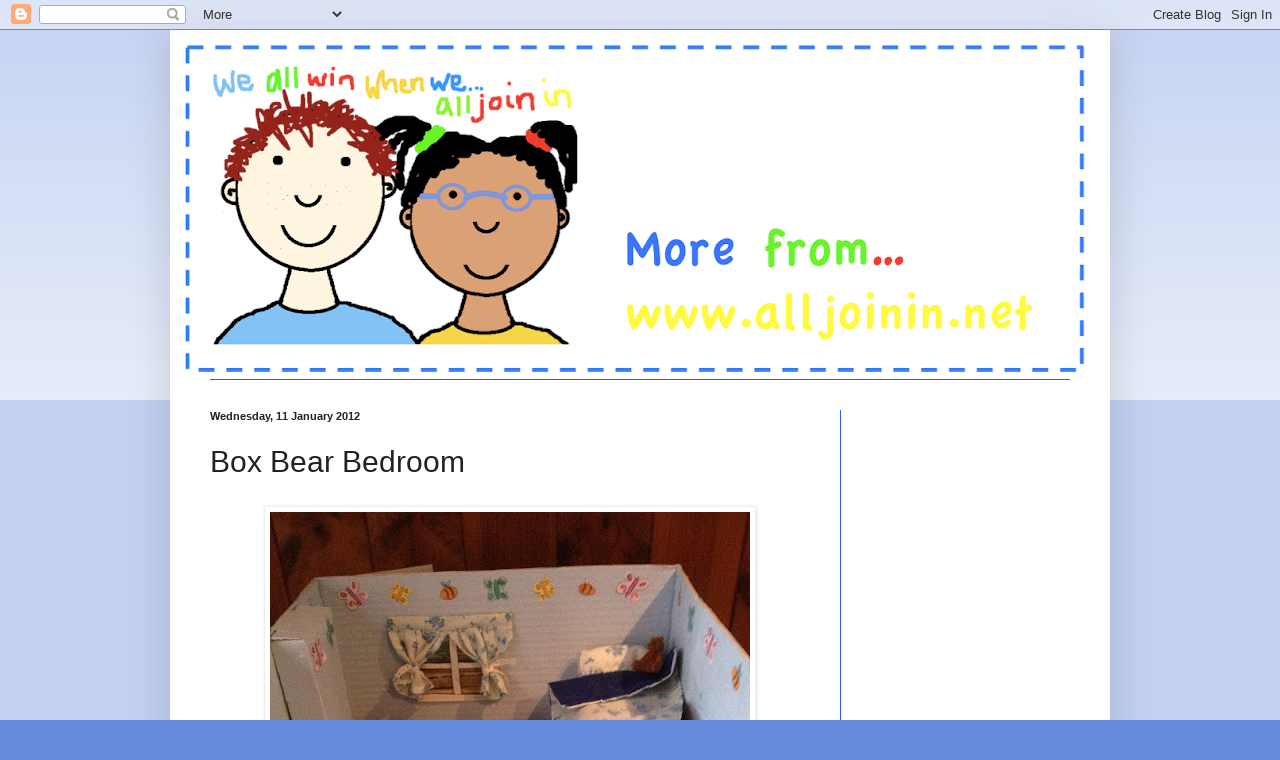

--- FILE ---
content_type: text/html; charset=UTF-8
request_url: http://alljoinin.blogspot.com/2012/01/box-bear-bedroom.html
body_size: 24031
content:
<!DOCTYPE html>
<html class='v2' dir='ltr' lang='en-GB'>
<head>
<link href='https://www.blogger.com/static/v1/widgets/335934321-css_bundle_v2.css' rel='stylesheet' type='text/css'/>
<meta content='width=1100' name='viewport'/>
<meta content='text/html; charset=UTF-8' http-equiv='Content-Type'/>
<meta content='blogger' name='generator'/>
<link href='http://alljoinin.blogspot.com/favicon.ico' rel='icon' type='image/x-icon'/>
<link href='http://alljoinin.blogspot.com/2012/01/box-bear-bedroom.html' rel='canonical'/>
<link rel="alternate" type="application/atom+xml" title="alljoinin.net blog - Atom" href="http://alljoinin.blogspot.com/feeds/posts/default" />
<link rel="alternate" type="application/rss+xml" title="alljoinin.net blog - RSS" href="http://alljoinin.blogspot.com/feeds/posts/default?alt=rss" />
<link rel="service.post" type="application/atom+xml" title="alljoinin.net blog - Atom" href="https://draft.blogger.com/feeds/7692421374838012002/posts/default" />

<link rel="alternate" type="application/atom+xml" title="alljoinin.net blog - Atom" href="http://alljoinin.blogspot.com/feeds/238512210667314805/comments/default" />
<!--Can't find substitution for tag [blog.ieCssRetrofitLinks]-->
<link href='https://blogger.googleusercontent.com/img/b/R29vZ2xl/AVvXsEho7lRPC00qUtIRy5JDMlPsdWW9Nstu1lNDidtuu-hgivGRu3HTbeQHdYKYHX97nDFY7TF36Et-KRbQOxuQnkrp-zNoMD8wvyGoN7bBJYRRaovINp4P8cyZe0lkwBnPFLRk_PyapvJmfDc/s640/IMG_0116.jpg' rel='image_src'/>
<meta content='http://alljoinin.blogspot.com/2012/01/box-bear-bedroom.html' property='og:url'/>
<meta content='Box Bear Bedroom' property='og:title'/>
<meta content='   When helping my parents put the Christmas decorations away my dad found this under the stairs. This was one of my favourite projects for ...' property='og:description'/>
<meta content='https://blogger.googleusercontent.com/img/b/R29vZ2xl/AVvXsEho7lRPC00qUtIRy5JDMlPsdWW9Nstu1lNDidtuu-hgivGRu3HTbeQHdYKYHX97nDFY7TF36Et-KRbQOxuQnkrp-zNoMD8wvyGoN7bBJYRRaovINp4P8cyZe0lkwBnPFLRk_PyapvJmfDc/w1200-h630-p-k-no-nu/IMG_0116.jpg' property='og:image'/>
<title>alljoinin.net blog: Box Bear Bedroom</title>
<style id='page-skin-1' type='text/css'><!--
/*
-----------------------------------------------
Blogger Template Style
Name:     Simple
Designer: Blogger
URL:      www.blogger.com
----------------------------------------------- */
/* Content
----------------------------------------------- */
body {
font: normal normal 20px Arial, Tahoma, Helvetica, FreeSans, sans-serif;;
color: #222222;
background: #6689dd none repeat scroll top center /* Credit: linearcurves (http://www.istockphoto.com/googleimages.php?id=5537197&platform=blogger) */;
padding: 0 40px 40px 40px;
}
html body .region-inner {
min-width: 0;
max-width: 100%;
width: auto;
}
h2 {
font-size: 22px;
}
a:link {
text-decoration:none;
color: #2148bb;
}
a:visited {
text-decoration:none;
color: #888888;
}
a:hover {
text-decoration:underline;
color: #3255ff;
}
.body-fauxcolumn-outer .fauxcolumn-inner {
background: transparent url(https://resources.blogblog.com/blogblog/data/1kt/simple/body_gradient_tile_light.png) repeat scroll top left;
_background-image: none;
}
.body-fauxcolumn-outer .cap-top {
position: absolute;
z-index: 1;
height: 400px;
width: 100%;
}
.body-fauxcolumn-outer .cap-top .cap-left {
width: 100%;
background: transparent url(https://resources.blogblog.com/blogblog/data/1kt/simple/gradients_light.png) repeat-x scroll top left;
_background-image: none;
}
.content-outer {
-moz-box-shadow: 0 0 40px rgba(0, 0, 0, .15);
-webkit-box-shadow: 0 0 5px rgba(0, 0, 0, .15);
-goog-ms-box-shadow: 0 0 10px #333333;
box-shadow: 0 0 40px rgba(0, 0, 0, .15);
margin-bottom: 1px;
}
.content-inner {
padding: 10px 10px;
}
.content-inner {
background-color: #ffffff;
}
/* Header
----------------------------------------------- */
.header-outer {
background: transparent none repeat-x scroll 0 -400px;
_background-image: none;
}
.Header h1 {
font: normal normal 60px Arial, Tahoma, Helvetica, FreeSans, sans-serif;
color: #3260bb;
text-shadow: -1px -1px 1px rgba(0, 0, 0, .2);
}
.Header h1 a {
color: #3260bb;
}
.Header .description {
font-size: 140%;
color: #777777;
}
.header-inner .Header .titlewrapper {
padding: 22px 30px;
}
.header-inner .Header .descriptionwrapper {
padding: 0 30px;
}
/* Tabs
----------------------------------------------- */
.tabs-inner .section:first-child {
border-top: 1px solid #3255ff;
}
.tabs-inner .section:first-child ul {
margin-top: -1px;
border-top: 1px solid #3255ff;
border-left: 0 solid #3255ff;
border-right: 0 solid #3255ff;
}
.tabs-inner .widget ul {
background: #f5f5f5 url(https://resources.blogblog.com/blogblog/data/1kt/simple/gradients_light.png) repeat-x scroll 0 -800px;
_background-image: none;
border-bottom: 1px solid #3255ff;
margin-top: 0;
margin-left: -30px;
margin-right: -30px;
}
.tabs-inner .widget li a {
display: inline-block;
padding: .6em 1em;
font: normal normal 14px Arial, Tahoma, Helvetica, FreeSans, sans-serif;
color: #999999;
border-left: 1px solid #ffffff;
border-right: 1px solid #3255ff;
}
.tabs-inner .widget li:first-child a {
border-left: none;
}
.tabs-inner .widget li.selected a, .tabs-inner .widget li a:hover {
color: #000000;
background-color: #eeeeee;
text-decoration: none;
}
/* Columns
----------------------------------------------- */
.main-outer {
border-top: 0 solid #3255ff;
}
.fauxcolumn-left-outer .fauxcolumn-inner {
border-right: 1px solid #3255ff;
}
.fauxcolumn-right-outer .fauxcolumn-inner {
border-left: 1px solid #3255ff;
}
/* Headings
----------------------------------------------- */
div.widget > h2,
div.widget h2.title {
margin: 0 0 1em 0;
font: normal bold 11px Arial, Tahoma, Helvetica, FreeSans, sans-serif;
color: #999999;
}
/* Widgets
----------------------------------------------- */
.widget .zippy {
color: #999999;
text-shadow: 2px 2px 1px rgba(0, 0, 0, .1);
}
.widget .popular-posts ul {
list-style: none;
}
/* Posts
----------------------------------------------- */
h2.date-header {
font: normal bold 11px Arial, Tahoma, Helvetica, FreeSans, sans-serif;
}
.date-header span {
background-color: transparent;
color: #222222;
padding: inherit;
letter-spacing: inherit;
margin: inherit;
}
.main-inner {
padding-top: 30px;
padding-bottom: 30px;
}
.main-inner .column-center-inner {
padding: 0 15px;
}
.main-inner .column-center-inner .section {
margin: 0 15px;
}
.post {
margin: 0 0 25px 0;
}
h3.post-title, .comments h4 {
font: normal normal 30px Arial, Tahoma, Helvetica, FreeSans, sans-serif;;
margin: .75em 0 0;
}
.post-body {
font-size: 110%;
line-height: 1.4;
position: relative;
}
.post-body img, .post-body .tr-caption-container, .Profile img, .Image img,
.BlogList .item-thumbnail img {
padding: 2px;
background: #ffffff;
border: 1px solid #eeeeee;
-moz-box-shadow: 1px 1px 5px rgba(0, 0, 0, .1);
-webkit-box-shadow: 1px 1px 5px rgba(0, 0, 0, .1);
box-shadow: 1px 1px 5px rgba(0, 0, 0, .1);
}
.post-body img, .post-body .tr-caption-container {
padding: 5px;
}
.post-body .tr-caption-container {
color: #222222;
}
.post-body .tr-caption-container img {
padding: 0;
background: transparent;
border: none;
-moz-box-shadow: 0 0 0 rgba(0, 0, 0, .1);
-webkit-box-shadow: 0 0 0 rgba(0, 0, 0, .1);
box-shadow: 0 0 0 rgba(0, 0, 0, .1);
}
.post-header {
margin: 0 0 1.5em;
line-height: 1.6;
font-size: 90%;
}
.post-footer {
margin: 20px -2px 0;
padding: 5px 10px;
color: #666666;
background-color: #f9f9f9;
border-bottom: 1px solid #eeeeee;
line-height: 1.6;
font-size: 90%;
}
#comments .comment-author {
padding-top: 1.5em;
border-top: 1px solid #3255ff;
background-position: 0 1.5em;
}
#comments .comment-author:first-child {
padding-top: 0;
border-top: none;
}
.avatar-image-container {
margin: .2em 0 0;
}
#comments .avatar-image-container img {
border: 1px solid #eeeeee;
}
/* Comments
----------------------------------------------- */
.comments .comments-content .icon.blog-author {
background-repeat: no-repeat;
background-image: url([data-uri]);
}
.comments .comments-content .loadmore a {
border-top: 1px solid #999999;
border-bottom: 1px solid #999999;
}
.comments .comment-thread.inline-thread {
background-color: #f9f9f9;
}
.comments .continue {
border-top: 2px solid #999999;
}
/* Accents
---------------------------------------------- */
.section-columns td.columns-cell {
border-left: 1px solid #3255ff;
}
.blog-pager {
background: transparent none no-repeat scroll top center;
}
.blog-pager-older-link, .home-link,
.blog-pager-newer-link {
background-color: #ffffff;
padding: 5px;
}
.footer-outer {
border-top: 0 dashed #bbbbbb;
}
/* Mobile
----------------------------------------------- */
body.mobile  {
background-size: auto;
}
.mobile .body-fauxcolumn-outer {
background: transparent none repeat scroll top left;
}
.mobile .body-fauxcolumn-outer .cap-top {
background-size: 100% auto;
}
.mobile .content-outer {
-webkit-box-shadow: 0 0 3px rgba(0, 0, 0, .15);
box-shadow: 0 0 3px rgba(0, 0, 0, .15);
}
.mobile .tabs-inner .widget ul {
margin-left: 0;
margin-right: 0;
}
.mobile .post {
margin: 0;
}
.mobile .main-inner .column-center-inner .section {
margin: 0;
}
.mobile .date-header span {
padding: 0.1em 10px;
margin: 0 -10px;
}
.mobile h3.post-title {
margin: 0;
}
.mobile .blog-pager {
background: transparent none no-repeat scroll top center;
}
.mobile .footer-outer {
border-top: none;
}
.mobile .main-inner, .mobile .footer-inner {
background-color: #ffffff;
}
.mobile-index-contents {
color: #222222;
}
.mobile-link-button {
background-color: #2148bb;
}
.mobile-link-button a:link, .mobile-link-button a:visited {
color: #ffffff;
}
.mobile .tabs-inner .section:first-child {
border-top: none;
}
.mobile .tabs-inner .PageList .widget-content {
background-color: #eeeeee;
color: #000000;
border-top: 1px solid #3255ff;
border-bottom: 1px solid #3255ff;
}
.mobile .tabs-inner .PageList .widget-content .pagelist-arrow {
border-left: 1px solid #3255ff;
}

--></style>
<style id='template-skin-1' type='text/css'><!--
body {
min-width: 940px;
}
.content-outer, .content-fauxcolumn-outer, .region-inner {
min-width: 940px;
max-width: 940px;
_width: 940px;
}
.main-inner .columns {
padding-left: 0px;
padding-right: 260px;
}
.main-inner .fauxcolumn-center-outer {
left: 0px;
right: 260px;
/* IE6 does not respect left and right together */
_width: expression(this.parentNode.offsetWidth -
parseInt("0px") -
parseInt("260px") + 'px');
}
.main-inner .fauxcolumn-left-outer {
width: 0px;
}
.main-inner .fauxcolumn-right-outer {
width: 260px;
}
.main-inner .column-left-outer {
width: 0px;
right: 100%;
margin-left: -0px;
}
.main-inner .column-right-outer {
width: 260px;
margin-right: -260px;
}
#layout {
min-width: 0;
}
#layout .content-outer {
min-width: 0;
width: 800px;
}
#layout .region-inner {
min-width: 0;
width: auto;
}
body#layout div.add_widget {
padding: 8px;
}
body#layout div.add_widget a {
margin-left: 32px;
}
--></style>
<link href='https://draft.blogger.com/dyn-css/authorization.css?targetBlogID=7692421374838012002&amp;zx=62ccb88c-1e04-41d7-ae65-e939485393e9' media='none' onload='if(media!=&#39;all&#39;)media=&#39;all&#39;' rel='stylesheet'/><noscript><link href='https://draft.blogger.com/dyn-css/authorization.css?targetBlogID=7692421374838012002&amp;zx=62ccb88c-1e04-41d7-ae65-e939485393e9' rel='stylesheet'/></noscript>
<meta name='google-adsense-platform-account' content='ca-host-pub-1556223355139109'/>
<meta name='google-adsense-platform-domain' content='blogspot.com'/>

<!-- data-ad-client=ca-pub-1332173208694606 -->

</head>
<body class='loading variant-pale'>
<div class='navbar section' id='navbar' name='Navbar'><div class='widget Navbar' data-version='1' id='Navbar1'><script type="text/javascript">
    function setAttributeOnload(object, attribute, val) {
      if(window.addEventListener) {
        window.addEventListener('load',
          function(){ object[attribute] = val; }, false);
      } else {
        window.attachEvent('onload', function(){ object[attribute] = val; });
      }
    }
  </script>
<div id="navbar-iframe-container"></div>
<script type="text/javascript" src="https://apis.google.com/js/platform.js"></script>
<script type="text/javascript">
      gapi.load("gapi.iframes:gapi.iframes.style.bubble", function() {
        if (gapi.iframes && gapi.iframes.getContext) {
          gapi.iframes.getContext().openChild({
              url: 'https://draft.blogger.com/navbar/7692421374838012002?po\x3d238512210667314805\x26origin\x3dhttp://alljoinin.blogspot.com',
              where: document.getElementById("navbar-iframe-container"),
              id: "navbar-iframe"
          });
        }
      });
    </script><script type="text/javascript">
(function() {
var script = document.createElement('script');
script.type = 'text/javascript';
script.src = '//pagead2.googlesyndication.com/pagead/js/google_top_exp.js';
var head = document.getElementsByTagName('head')[0];
if (head) {
head.appendChild(script);
}})();
</script>
</div></div>
<div class='body-fauxcolumns'>
<div class='fauxcolumn-outer body-fauxcolumn-outer'>
<div class='cap-top'>
<div class='cap-left'></div>
<div class='cap-right'></div>
</div>
<div class='fauxborder-left'>
<div class='fauxborder-right'></div>
<div class='fauxcolumn-inner'>
</div>
</div>
<div class='cap-bottom'>
<div class='cap-left'></div>
<div class='cap-right'></div>
</div>
</div>
</div>
<div class='content'>
<div class='content-fauxcolumns'>
<div class='fauxcolumn-outer content-fauxcolumn-outer'>
<div class='cap-top'>
<div class='cap-left'></div>
<div class='cap-right'></div>
</div>
<div class='fauxborder-left'>
<div class='fauxborder-right'></div>
<div class='fauxcolumn-inner'>
</div>
</div>
<div class='cap-bottom'>
<div class='cap-left'></div>
<div class='cap-right'></div>
</div>
</div>
</div>
<div class='content-outer'>
<div class='content-cap-top cap-top'>
<div class='cap-left'></div>
<div class='cap-right'></div>
</div>
<div class='fauxborder-left content-fauxborder-left'>
<div class='fauxborder-right content-fauxborder-right'></div>
<div class='content-inner'>
<header>
<div class='header-outer'>
<div class='header-cap-top cap-top'>
<div class='cap-left'></div>
<div class='cap-right'></div>
</div>
<div class='fauxborder-left header-fauxborder-left'>
<div class='fauxborder-right header-fauxborder-right'></div>
<div class='region-inner header-inner'>
<div class='header section' id='header' name='Header'><div class='widget Header' data-version='1' id='Header1'>
<div id='header-inner'>
<a href='http://alljoinin.blogspot.com/' style='display: block'>
<img alt='alljoinin.net blog' height='339px; ' id='Header1_headerimg' src='http://2.bp.blogspot.com/_0iQFwxqnLBc/S94LLr93TQI/AAAAAAAAAGI/kvp71YAn974/S910-R/Screen+shot+2010-05-03+at+00.00.44.png' style='display: block' width='910px; '/>
</a>
</div>
</div></div>
</div>
</div>
<div class='header-cap-bottom cap-bottom'>
<div class='cap-left'></div>
<div class='cap-right'></div>
</div>
</div>
</header>
<div class='tabs-outer'>
<div class='tabs-cap-top cap-top'>
<div class='cap-left'></div>
<div class='cap-right'></div>
</div>
<div class='fauxborder-left tabs-fauxborder-left'>
<div class='fauxborder-right tabs-fauxborder-right'></div>
<div class='region-inner tabs-inner'>
<div class='tabs no-items section' id='crosscol' name='Cross-column'></div>
<div class='tabs no-items section' id='crosscol-overflow' name='Cross-Column 2'></div>
</div>
</div>
<div class='tabs-cap-bottom cap-bottom'>
<div class='cap-left'></div>
<div class='cap-right'></div>
</div>
</div>
<div class='main-outer'>
<div class='main-cap-top cap-top'>
<div class='cap-left'></div>
<div class='cap-right'></div>
</div>
<div class='fauxborder-left main-fauxborder-left'>
<div class='fauxborder-right main-fauxborder-right'></div>
<div class='region-inner main-inner'>
<div class='columns fauxcolumns'>
<div class='fauxcolumn-outer fauxcolumn-center-outer'>
<div class='cap-top'>
<div class='cap-left'></div>
<div class='cap-right'></div>
</div>
<div class='fauxborder-left'>
<div class='fauxborder-right'></div>
<div class='fauxcolumn-inner'>
</div>
</div>
<div class='cap-bottom'>
<div class='cap-left'></div>
<div class='cap-right'></div>
</div>
</div>
<div class='fauxcolumn-outer fauxcolumn-left-outer'>
<div class='cap-top'>
<div class='cap-left'></div>
<div class='cap-right'></div>
</div>
<div class='fauxborder-left'>
<div class='fauxborder-right'></div>
<div class='fauxcolumn-inner'>
</div>
</div>
<div class='cap-bottom'>
<div class='cap-left'></div>
<div class='cap-right'></div>
</div>
</div>
<div class='fauxcolumn-outer fauxcolumn-right-outer'>
<div class='cap-top'>
<div class='cap-left'></div>
<div class='cap-right'></div>
</div>
<div class='fauxborder-left'>
<div class='fauxborder-right'></div>
<div class='fauxcolumn-inner'>
</div>
</div>
<div class='cap-bottom'>
<div class='cap-left'></div>
<div class='cap-right'></div>
</div>
</div>
<!-- corrects IE6 width calculation -->
<div class='columns-inner'>
<div class='column-center-outer'>
<div class='column-center-inner'>
<div class='main section' id='main' name='Main'><div class='widget Blog' data-version='1' id='Blog1'>
<div class='blog-posts hfeed'>

          <div class="date-outer">
        
<h2 class='date-header'><span>Wednesday, 11 January 2012</span></h2>

          <div class="date-posts">
        
<div class='post-outer'>
<div class='post hentry uncustomized-post-template' itemprop='blogPost' itemscope='itemscope' itemtype='http://schema.org/BlogPosting'>
<meta content='https://blogger.googleusercontent.com/img/b/R29vZ2xl/AVvXsEho7lRPC00qUtIRy5JDMlPsdWW9Nstu1lNDidtuu-hgivGRu3HTbeQHdYKYHX97nDFY7TF36Et-KRbQOxuQnkrp-zNoMD8wvyGoN7bBJYRRaovINp4P8cyZe0lkwBnPFLRk_PyapvJmfDc/s640/IMG_0116.jpg' itemprop='image_url'/>
<meta content='7692421374838012002' itemprop='blogId'/>
<meta content='238512210667314805' itemprop='postId'/>
<a name='238512210667314805'></a>
<h3 class='post-title entry-title' itemprop='name'>
Box Bear Bedroom
</h3>
<div class='post-header'>
<div class='post-header-line-1'></div>
</div>
<div class='post-body entry-content' id='post-body-238512210667314805' itemprop='description articleBody'>
<div class="separator" style="clear: both; text-align: center;">
<a href="https://blogger.googleusercontent.com/img/b/R29vZ2xl/AVvXsEho7lRPC00qUtIRy5JDMlPsdWW9Nstu1lNDidtuu-hgivGRu3HTbeQHdYKYHX97nDFY7TF36Et-KRbQOxuQnkrp-zNoMD8wvyGoN7bBJYRRaovINp4P8cyZe0lkwBnPFLRk_PyapvJmfDc/s1600/IMG_0116.jpg" imageanchor="1" style="margin-left: 1em; margin-right: 1em;"><img border="0" height="640" src="https://blogger.googleusercontent.com/img/b/R29vZ2xl/AVvXsEho7lRPC00qUtIRy5JDMlPsdWW9Nstu1lNDidtuu-hgivGRu3HTbeQHdYKYHX97nDFY7TF36Et-KRbQOxuQnkrp-zNoMD8wvyGoN7bBJYRRaovINp4P8cyZe0lkwBnPFLRk_PyapvJmfDc/s640/IMG_0116.jpg" width="480" /></a></div>
&nbsp;When helping my parents put the Christmas decorations away my dad found this under the stairs. This was one of my favourite projects for my NNEB (Nursery Nurse/ Child care qual) and it was only a quick insignificant one! But one that inspired me more than most of the theorists - <b>"Create something in a box"</b><br />
<b><br /></b><br />
<div style="text-align: center;">
So I present my bear box bedroom, made when I was about 17! I still love it!</div>
<div class="separator" style="clear: both; text-align: center;">
<a href="https://blogger.googleusercontent.com/img/b/R29vZ2xl/AVvXsEjEYpNas85fUj6MGjc5PZ3Q4Ovi4s9a4n8NocF47PqrrIMDtx8UEhuGQ0RTGqf045eVBRoHGBtNAdQFNIzEON8N8infOp-JFbmUA6NaTwoWC752FLVpBDWu1tqw3QhhZwzU6gXh21Dz3KQ/s1600/IMG_0118.JPG" imageanchor="1" style="margin-left: 1em; margin-right: 1em;"><img border="0" height="300" src="https://blogger.googleusercontent.com/img/b/R29vZ2xl/AVvXsEjEYpNas85fUj6MGjc5PZ3Q4Ovi4s9a4n8NocF47PqrrIMDtx8UEhuGQ0RTGqf045eVBRoHGBtNAdQFNIzEON8N8infOp-JFbmUA6NaTwoWC752FLVpBDWu1tqw3QhhZwzU6gXh21Dz3KQ/s400/IMG_0118.JPG" width="400" /></a></div>
<br />
<div style='clear: both;'></div>
</div>
<div class='post-footer'>
<div class='post-footer-line post-footer-line-1'>
<span class='post-author vcard'>
Posted by
<span class='fn' itemprop='author' itemscope='itemscope' itemtype='http://schema.org/Person'>
<meta content='https://draft.blogger.com/profile/03254651766447745480' itemprop='url'/>
<a class='g-profile' href='https://draft.blogger.com/profile/03254651766447745480' rel='author' title='author profile'>
<span itemprop='name'>alljoinin</span>
</a>
</span>
</span>
<span class='post-timestamp'>
at
<meta content='http://alljoinin.blogspot.com/2012/01/box-bear-bedroom.html' itemprop='url'/>
<a class='timestamp-link' href='http://alljoinin.blogspot.com/2012/01/box-bear-bedroom.html' rel='bookmark' title='permanent link'><abbr class='published' itemprop='datePublished' title='2012-01-11T16:28:00-08:00'>16:28</abbr></a>
</span>
<span class='post-comment-link'>
</span>
<span class='post-icons'>
<span class='item-control blog-admin pid-484995104'>
<a href='https://draft.blogger.com/post-edit.g?blogID=7692421374838012002&postID=238512210667314805&from=pencil' title='Edit Post'>
<img alt='' class='icon-action' height='18' src='https://resources.blogblog.com/img/icon18_edit_allbkg.gif' width='18'/>
</a>
</span>
</span>
<div class='post-share-buttons goog-inline-block'>
</div>
</div>
<div class='post-footer-line post-footer-line-2'>
<span class='post-labels'>
Labels:
<a href='http://alljoinin.blogspot.com/search/label/Godly%20play' rel='tag'>Godly play</a>,
<a href='http://alljoinin.blogspot.com/search/label/MIY%20%28Make%20it%20Yourself%29' rel='tag'>MIY (Make it Yourself)</a>
</span>
</div>
<div class='post-footer-line post-footer-line-3'>
<span class='post-location'>
</span>
</div>
</div>
</div>
<div class='comments' id='comments'>
<a name='comments'></a>
<h4>1 comment:</h4>
<div class='comments-content'>
<script async='async' src='' type='text/javascript'></script>
<script type='text/javascript'>
    (function() {
      var items = null;
      var msgs = null;
      var config = {};

// <![CDATA[
      var cursor = null;
      if (items && items.length > 0) {
        cursor = parseInt(items[items.length - 1].timestamp) + 1;
      }

      var bodyFromEntry = function(entry) {
        var text = (entry &&
                    ((entry.content && entry.content.$t) ||
                     (entry.summary && entry.summary.$t))) ||
            '';
        if (entry && entry.gd$extendedProperty) {
          for (var k in entry.gd$extendedProperty) {
            if (entry.gd$extendedProperty[k].name == 'blogger.contentRemoved') {
              return '<span class="deleted-comment">' + text + '</span>';
            }
          }
        }
        return text;
      }

      var parse = function(data) {
        cursor = null;
        var comments = [];
        if (data && data.feed && data.feed.entry) {
          for (var i = 0, entry; entry = data.feed.entry[i]; i++) {
            var comment = {};
            // comment ID, parsed out of the original id format
            var id = /blog-(\d+).post-(\d+)/.exec(entry.id.$t);
            comment.id = id ? id[2] : null;
            comment.body = bodyFromEntry(entry);
            comment.timestamp = Date.parse(entry.published.$t) + '';
            if (entry.author && entry.author.constructor === Array) {
              var auth = entry.author[0];
              if (auth) {
                comment.author = {
                  name: (auth.name ? auth.name.$t : undefined),
                  profileUrl: (auth.uri ? auth.uri.$t : undefined),
                  avatarUrl: (auth.gd$image ? auth.gd$image.src : undefined)
                };
              }
            }
            if (entry.link) {
              if (entry.link[2]) {
                comment.link = comment.permalink = entry.link[2].href;
              }
              if (entry.link[3]) {
                var pid = /.*comments\/default\/(\d+)\?.*/.exec(entry.link[3].href);
                if (pid && pid[1]) {
                  comment.parentId = pid[1];
                }
              }
            }
            comment.deleteclass = 'item-control blog-admin';
            if (entry.gd$extendedProperty) {
              for (var k in entry.gd$extendedProperty) {
                if (entry.gd$extendedProperty[k].name == 'blogger.itemClass') {
                  comment.deleteclass += ' ' + entry.gd$extendedProperty[k].value;
                } else if (entry.gd$extendedProperty[k].name == 'blogger.displayTime') {
                  comment.displayTime = entry.gd$extendedProperty[k].value;
                }
              }
            }
            comments.push(comment);
          }
        }
        return comments;
      };

      var paginator = function(callback) {
        if (hasMore()) {
          var url = config.feed + '?alt=json&v=2&orderby=published&reverse=false&max-results=50';
          if (cursor) {
            url += '&published-min=' + new Date(cursor).toISOString();
          }
          window.bloggercomments = function(data) {
            var parsed = parse(data);
            cursor = parsed.length < 50 ? null
                : parseInt(parsed[parsed.length - 1].timestamp) + 1
            callback(parsed);
            window.bloggercomments = null;
          }
          url += '&callback=bloggercomments';
          var script = document.createElement('script');
          script.type = 'text/javascript';
          script.src = url;
          document.getElementsByTagName('head')[0].appendChild(script);
        }
      };
      var hasMore = function() {
        return !!cursor;
      };
      var getMeta = function(key, comment) {
        if ('iswriter' == key) {
          var matches = !!comment.author
              && comment.author.name == config.authorName
              && comment.author.profileUrl == config.authorUrl;
          return matches ? 'true' : '';
        } else if ('deletelink' == key) {
          return config.baseUri + '/comment/delete/'
               + config.blogId + '/' + comment.id;
        } else if ('deleteclass' == key) {
          return comment.deleteclass;
        }
        return '';
      };

      var replybox = null;
      var replyUrlParts = null;
      var replyParent = undefined;

      var onReply = function(commentId, domId) {
        if (replybox == null) {
          // lazily cache replybox, and adjust to suit this style:
          replybox = document.getElementById('comment-editor');
          if (replybox != null) {
            replybox.height = '250px';
            replybox.style.display = 'block';
            replyUrlParts = replybox.src.split('#');
          }
        }
        if (replybox && (commentId !== replyParent)) {
          replybox.src = '';
          document.getElementById(domId).insertBefore(replybox, null);
          replybox.src = replyUrlParts[0]
              + (commentId ? '&parentID=' + commentId : '')
              + '#' + replyUrlParts[1];
          replyParent = commentId;
        }
      };

      var hash = (window.location.hash || '#').substring(1);
      var startThread, targetComment;
      if (/^comment-form_/.test(hash)) {
        startThread = hash.substring('comment-form_'.length);
      } else if (/^c[0-9]+$/.test(hash)) {
        targetComment = hash.substring(1);
      }

      // Configure commenting API:
      var configJso = {
        'maxDepth': config.maxThreadDepth
      };
      var provider = {
        'id': config.postId,
        'data': items,
        'loadNext': paginator,
        'hasMore': hasMore,
        'getMeta': getMeta,
        'onReply': onReply,
        'rendered': true,
        'initComment': targetComment,
        'initReplyThread': startThread,
        'config': configJso,
        'messages': msgs
      };

      var render = function() {
        if (window.goog && window.goog.comments) {
          var holder = document.getElementById('comment-holder');
          window.goog.comments.render(holder, provider);
        }
      };

      // render now, or queue to render when library loads:
      if (window.goog && window.goog.comments) {
        render();
      } else {
        window.goog = window.goog || {};
        window.goog.comments = window.goog.comments || {};
        window.goog.comments.loadQueue = window.goog.comments.loadQueue || [];
        window.goog.comments.loadQueue.push(render);
      }
    })();
// ]]>
  </script>
<div id='comment-holder'>
<div class="comment-thread toplevel-thread"><ol id="top-ra"><li class="comment" id="c5410491828436256860"><div class="avatar-image-container"><img src="//blogger.googleusercontent.com/img/b/R29vZ2xl/AVvXsEhB527363tCPWP4SM-VUJQsPPR7Ya1ub2c38Il45FFyFl9FafrSoPyTRMwedltSyIh9KRhe7aKYuEZ36u1yrsbPu13TyIXjDxwJ-vD-gJ09uk3lmGfFEPcFp76tkMQavg/s45-c/033.jpg" alt=""/></div><div class="comment-block"><div class="comment-header"><cite class="user"><a href="https://draft.blogger.com/profile/17970101432834731044" rel="nofollow">Ticia</a></cite><span class="icon user "></span><span class="datetime secondary-text"><a rel="nofollow" href="http://alljoinin.blogspot.com/2012/01/box-bear-bedroom.html?showComment=1326339471021#c5410491828436256860">11 January 2012 at 19:37</a></span></div><p class="comment-content">That is very cute.</p><span class="comment-actions secondary-text"><a class="comment-reply" target="_self" data-comment-id="5410491828436256860">Reply</a><span class="item-control blog-admin blog-admin pid-1834509506"><a target="_self" href="https://draft.blogger.com/comment/delete/7692421374838012002/5410491828436256860">Delete</a></span></span></div><div class="comment-replies"><div id="c5410491828436256860-rt" class="comment-thread inline-thread hidden"><span class="thread-toggle thread-expanded"><span class="thread-arrow"></span><span class="thread-count"><a target="_self">Replies</a></span></span><ol id="c5410491828436256860-ra" class="thread-chrome thread-expanded"><div></div><div id="c5410491828436256860-continue" class="continue"><a class="comment-reply" target="_self" data-comment-id="5410491828436256860">Reply</a></div></ol></div></div><div class="comment-replybox-single" id="c5410491828436256860-ce"></div></li></ol><div id="top-continue" class="continue"><a class="comment-reply" target="_self">Add comment</a></div><div class="comment-replybox-thread" id="top-ce"></div><div class="loadmore hidden" data-post-id="238512210667314805"><a target="_self">Load more...</a></div></div>
</div>
</div>
<p class='comment-footer'>
<div class='comment-form'>
<a name='comment-form'></a>
<p>
</p>
<a href='https://draft.blogger.com/comment/frame/7692421374838012002?po=238512210667314805&hl=en-GB&saa=85391&origin=http://alljoinin.blogspot.com' id='comment-editor-src'></a>
<iframe allowtransparency='true' class='blogger-iframe-colorize blogger-comment-from-post' frameborder='0' height='410px' id='comment-editor' name='comment-editor' src='' width='100%'></iframe>
<script src='https://www.blogger.com/static/v1/jsbin/2830521187-comment_from_post_iframe.js' type='text/javascript'></script>
<script type='text/javascript'>
      BLOG_CMT_createIframe('https://draft.blogger.com/rpc_relay.html');
    </script>
</div>
</p>
<div id='backlinks-container'>
<div id='Blog1_backlinks-container'>
</div>
</div>
</div>
</div>
<div class='inline-ad'>
<script type="text/javascript">
    google_ad_client = "ca-pub-1332173208694606";
google_ad_host = "pub-1556223355139109";
    google_ad_slot = "9268030177";
    google_ad_width = 300;
    google_ad_height = 250;
</script>
<!-- alljoinin_main_Blog1_300x250_as -->
<script type="text/javascript"
src="https://pagead2.googlesyndication.com/pagead/show_ads.js">
</script>
</div>

        </div></div>
      
</div>
<div class='blog-pager' id='blog-pager'>
<span id='blog-pager-newer-link'>
<a class='blog-pager-newer-link' href='http://alljoinin.blogspot.com/2012/01/zoo-and-map.html' id='Blog1_blog-pager-newer-link' title='Newer Post'>Newer Post</a>
</span>
<span id='blog-pager-older-link'>
<a class='blog-pager-older-link' href='http://alljoinin.blogspot.com/2012/01/glueless-collage-revisited.html' id='Blog1_blog-pager-older-link' title='Older Post'>Older Post</a>
</span>
<a class='home-link' href='http://alljoinin.blogspot.com/'>Home</a>
</div>
<div class='clear'></div>
<div class='post-feeds'>
<div class='feed-links'>
Subscribe to:
<a class='feed-link' href='http://alljoinin.blogspot.com/feeds/238512210667314805/comments/default' target='_blank' type='application/atom+xml'>Post Comments (Atom)</a>
</div>
</div>
</div></div>
</div>
</div>
<div class='column-left-outer'>
<div class='column-left-inner'>
<aside>
</aside>
</div>
</div>
<div class='column-right-outer'>
<div class='column-right-inner'>
<aside>
<div class='sidebar section' id='sidebar-right-1'><div class='widget AdSense' data-version='1' id='AdSense1'>
<div class='widget-content'>
<script async src="https://pagead2.googlesyndication.com/pagead/js/adsbygoogle.js"></script>
<!-- alljoinin_sidebar-right-1_AdSense1_1x1_as -->
<ins class="adsbygoogle"
     style="display:block"
     data-ad-client="ca-pub-1332173208694606"
     data-ad-slot="7380233434"
     data-ad-format="auto"
     data-full-width-responsive="true"></ins>
<script>
(adsbygoogle = window.adsbygoogle || []).push({});
</script>
<div class='clear'></div>
</div>
</div><div class='widget HTML' data-version='1' id='HTML1'>
<h2 class='title'>Always need felt!</h2>
<div class='widget-content'>
<iframe src="http://rcm-uk.amazon.co.uk/e/cm?t=alljoinin-21&o=2&p=8&l=as1&asins=B001XP9MHI&ref=qf_sp_asin_til&fc1=000000&IS2=1&lt1=_blank&m=amazon&lc1=0000FF&bc1=000000&bg1=FFFFFF&f=ifr" style="width:120px;height:240px;" scrolling="no" marginwidth="0" marginheight="0" frameborder="0"></iframe>
</div>
<div class='clear'></div>
</div><div class='widget BlogSearch' data-version='1' id='BlogSearch1'>
<h2 class='title'>Search This Blog</h2>
<div class='widget-content'>
<div id='BlogSearch1_form'>
<form action='http://alljoinin.blogspot.com/search' class='gsc-search-box' target='_top'>
<table cellpadding='0' cellspacing='0' class='gsc-search-box'>
<tbody>
<tr>
<td class='gsc-input'>
<input autocomplete='off' class='gsc-input' name='q' size='10' title='search' type='text' value=''/>
</td>
<td class='gsc-search-button'>
<input class='gsc-search-button' title='search' type='submit' value='Search'/>
</td>
</tr>
</tbody>
</table>
</form>
</div>
</div>
<div class='clear'></div>
</div><div class='widget BlogArchive' data-version='1' id='BlogArchive1'>
<h2>Blog Archive</h2>
<div class='widget-content'>
<div id='ArchiveList'>
<div id='BlogArchive1_ArchiveList'>
<ul class='hierarchy'>
<li class='archivedate collapsed'>
<a class='toggle' href='javascript:void(0)'>
<span class='zippy'>

        &#9658;&#160;
      
</span>
</a>
<a class='post-count-link' href='http://alljoinin.blogspot.com/2015/'>
2015
</a>
<span class='post-count' dir='ltr'>(2)</span>
<ul class='hierarchy'>
<li class='archivedate collapsed'>
<a class='toggle' href='javascript:void(0)'>
<span class='zippy'>

        &#9658;&#160;
      
</span>
</a>
<a class='post-count-link' href='http://alljoinin.blogspot.com/2015/03/'>
March
</a>
<span class='post-count' dir='ltr'>(1)</span>
</li>
</ul>
<ul class='hierarchy'>
<li class='archivedate collapsed'>
<a class='toggle' href='javascript:void(0)'>
<span class='zippy'>

        &#9658;&#160;
      
</span>
</a>
<a class='post-count-link' href='http://alljoinin.blogspot.com/2015/02/'>
February
</a>
<span class='post-count' dir='ltr'>(1)</span>
</li>
</ul>
</li>
</ul>
<ul class='hierarchy'>
<li class='archivedate collapsed'>
<a class='toggle' href='javascript:void(0)'>
<span class='zippy'>

        &#9658;&#160;
      
</span>
</a>
<a class='post-count-link' href='http://alljoinin.blogspot.com/2014/'>
2014
</a>
<span class='post-count' dir='ltr'>(5)</span>
<ul class='hierarchy'>
<li class='archivedate collapsed'>
<a class='toggle' href='javascript:void(0)'>
<span class='zippy'>

        &#9658;&#160;
      
</span>
</a>
<a class='post-count-link' href='http://alljoinin.blogspot.com/2014/05/'>
May
</a>
<span class='post-count' dir='ltr'>(2)</span>
</li>
</ul>
<ul class='hierarchy'>
<li class='archivedate collapsed'>
<a class='toggle' href='javascript:void(0)'>
<span class='zippy'>

        &#9658;&#160;
      
</span>
</a>
<a class='post-count-link' href='http://alljoinin.blogspot.com/2014/02/'>
February
</a>
<span class='post-count' dir='ltr'>(3)</span>
</li>
</ul>
</li>
</ul>
<ul class='hierarchy'>
<li class='archivedate collapsed'>
<a class='toggle' href='javascript:void(0)'>
<span class='zippy'>

        &#9658;&#160;
      
</span>
</a>
<a class='post-count-link' href='http://alljoinin.blogspot.com/2013/'>
2013
</a>
<span class='post-count' dir='ltr'>(20)</span>
<ul class='hierarchy'>
<li class='archivedate collapsed'>
<a class='toggle' href='javascript:void(0)'>
<span class='zippy'>

        &#9658;&#160;
      
</span>
</a>
<a class='post-count-link' href='http://alljoinin.blogspot.com/2013/12/'>
December
</a>
<span class='post-count' dir='ltr'>(2)</span>
</li>
</ul>
<ul class='hierarchy'>
<li class='archivedate collapsed'>
<a class='toggle' href='javascript:void(0)'>
<span class='zippy'>

        &#9658;&#160;
      
</span>
</a>
<a class='post-count-link' href='http://alljoinin.blogspot.com/2013/11/'>
November
</a>
<span class='post-count' dir='ltr'>(1)</span>
</li>
</ul>
<ul class='hierarchy'>
<li class='archivedate collapsed'>
<a class='toggle' href='javascript:void(0)'>
<span class='zippy'>

        &#9658;&#160;
      
</span>
</a>
<a class='post-count-link' href='http://alljoinin.blogspot.com/2013/10/'>
October
</a>
<span class='post-count' dir='ltr'>(9)</span>
</li>
</ul>
<ul class='hierarchy'>
<li class='archivedate collapsed'>
<a class='toggle' href='javascript:void(0)'>
<span class='zippy'>

        &#9658;&#160;
      
</span>
</a>
<a class='post-count-link' href='http://alljoinin.blogspot.com/2013/09/'>
September
</a>
<span class='post-count' dir='ltr'>(5)</span>
</li>
</ul>
<ul class='hierarchy'>
<li class='archivedate collapsed'>
<a class='toggle' href='javascript:void(0)'>
<span class='zippy'>

        &#9658;&#160;
      
</span>
</a>
<a class='post-count-link' href='http://alljoinin.blogspot.com/2013/06/'>
June
</a>
<span class='post-count' dir='ltr'>(1)</span>
</li>
</ul>
<ul class='hierarchy'>
<li class='archivedate collapsed'>
<a class='toggle' href='javascript:void(0)'>
<span class='zippy'>

        &#9658;&#160;
      
</span>
</a>
<a class='post-count-link' href='http://alljoinin.blogspot.com/2013/03/'>
March
</a>
<span class='post-count' dir='ltr'>(2)</span>
</li>
</ul>
</li>
</ul>
<ul class='hierarchy'>
<li class='archivedate expanded'>
<a class='toggle' href='javascript:void(0)'>
<span class='zippy toggle-open'>

        &#9660;&#160;
      
</span>
</a>
<a class='post-count-link' href='http://alljoinin.blogspot.com/2012/'>
2012
</a>
<span class='post-count' dir='ltr'>(32)</span>
<ul class='hierarchy'>
<li class='archivedate collapsed'>
<a class='toggle' href='javascript:void(0)'>
<span class='zippy'>

        &#9658;&#160;
      
</span>
</a>
<a class='post-count-link' href='http://alljoinin.blogspot.com/2012/12/'>
December
</a>
<span class='post-count' dir='ltr'>(1)</span>
</li>
</ul>
<ul class='hierarchy'>
<li class='archivedate collapsed'>
<a class='toggle' href='javascript:void(0)'>
<span class='zippy'>

        &#9658;&#160;
      
</span>
</a>
<a class='post-count-link' href='http://alljoinin.blogspot.com/2012/11/'>
November
</a>
<span class='post-count' dir='ltr'>(3)</span>
</li>
</ul>
<ul class='hierarchy'>
<li class='archivedate collapsed'>
<a class='toggle' href='javascript:void(0)'>
<span class='zippy'>

        &#9658;&#160;
      
</span>
</a>
<a class='post-count-link' href='http://alljoinin.blogspot.com/2012/03/'>
March
</a>
<span class='post-count' dir='ltr'>(8)</span>
</li>
</ul>
<ul class='hierarchy'>
<li class='archivedate collapsed'>
<a class='toggle' href='javascript:void(0)'>
<span class='zippy'>

        &#9658;&#160;
      
</span>
</a>
<a class='post-count-link' href='http://alljoinin.blogspot.com/2012/02/'>
February
</a>
<span class='post-count' dir='ltr'>(6)</span>
</li>
</ul>
<ul class='hierarchy'>
<li class='archivedate expanded'>
<a class='toggle' href='javascript:void(0)'>
<span class='zippy toggle-open'>

        &#9660;&#160;
      
</span>
</a>
<a class='post-count-link' href='http://alljoinin.blogspot.com/2012/01/'>
January
</a>
<span class='post-count' dir='ltr'>(14)</span>
<ul class='posts'>
<li><a href='http://alljoinin.blogspot.com/2012/01/snow-fine-motor.html'>Snow fine motor</a></li>
<li><a href='http://alljoinin.blogspot.com/2012/01/odd-shaped-felt-taggie-rattle.html'>Odd shaped felt taggie rattle</a></li>
<li><a href='http://alljoinin.blogspot.com/2012/01/hair-roller-posting.html'>Hair Roller Posting</a></li>
<li><a href='http://alljoinin.blogspot.com/2012/01/on-our-snow-shelf.html'>On our Snow Shelf</a></li>
<li><a href='http://alljoinin.blogspot.com/2012/01/kids-recipe-cards.html'>Kids Recipe Cards</a></li>
<li><a href='http://alljoinin.blogspot.com/2012/01/owl-and-pussy-cat.html'>The Owl and the Pussy Cat</a></li>
<li><a href='http://alljoinin.blogspot.com/2012/01/zoo-and-map.html'>Zoo and Map</a></li>
<li><a href='http://alljoinin.blogspot.com/2012/01/box-bear-bedroom.html'>Box Bear Bedroom</a></li>
<li><a href='http://alljoinin.blogspot.com/2012/01/glueless-collage-revisited.html'>Glueless Collage Revisited</a></li>
<li><a href='http://alljoinin.blogspot.com/2012/01/stuff-in-background-seems-to-have-been.html'>Fun Stuff</a></li>
<li><a href='http://alljoinin.blogspot.com/2012/01/magic-snow.html'>Magic Snow</a></li>
<li><a href='http://alljoinin.blogspot.com/2012/01/snow-play-scape.html'>Snow Play Scape</a></li>
<li><a href='http://alljoinin.blogspot.com/2012/01/glueless-collage.html'>Glueless collage</a></li>
<li><a href='http://alljoinin.blogspot.com/2012/01/bumble-bee-rattle.html'>Bumble Bee Rattle</a></li>
</ul>
</li>
</ul>
</li>
</ul>
<ul class='hierarchy'>
<li class='archivedate collapsed'>
<a class='toggle' href='javascript:void(0)'>
<span class='zippy'>

        &#9658;&#160;
      
</span>
</a>
<a class='post-count-link' href='http://alljoinin.blogspot.com/2011/'>
2011
</a>
<span class='post-count' dir='ltr'>(106)</span>
<ul class='hierarchy'>
<li class='archivedate collapsed'>
<a class='toggle' href='javascript:void(0)'>
<span class='zippy'>

        &#9658;&#160;
      
</span>
</a>
<a class='post-count-link' href='http://alljoinin.blogspot.com/2011/12/'>
December
</a>
<span class='post-count' dir='ltr'>(8)</span>
</li>
</ul>
<ul class='hierarchy'>
<li class='archivedate collapsed'>
<a class='toggle' href='javascript:void(0)'>
<span class='zippy'>

        &#9658;&#160;
      
</span>
</a>
<a class='post-count-link' href='http://alljoinin.blogspot.com/2011/11/'>
November
</a>
<span class='post-count' dir='ltr'>(20)</span>
</li>
</ul>
<ul class='hierarchy'>
<li class='archivedate collapsed'>
<a class='toggle' href='javascript:void(0)'>
<span class='zippy'>

        &#9658;&#160;
      
</span>
</a>
<a class='post-count-link' href='http://alljoinin.blogspot.com/2011/10/'>
October
</a>
<span class='post-count' dir='ltr'>(6)</span>
</li>
</ul>
<ul class='hierarchy'>
<li class='archivedate collapsed'>
<a class='toggle' href='javascript:void(0)'>
<span class='zippy'>

        &#9658;&#160;
      
</span>
</a>
<a class='post-count-link' href='http://alljoinin.blogspot.com/2011/09/'>
September
</a>
<span class='post-count' dir='ltr'>(5)</span>
</li>
</ul>
<ul class='hierarchy'>
<li class='archivedate collapsed'>
<a class='toggle' href='javascript:void(0)'>
<span class='zippy'>

        &#9658;&#160;
      
</span>
</a>
<a class='post-count-link' href='http://alljoinin.blogspot.com/2011/08/'>
August
</a>
<span class='post-count' dir='ltr'>(3)</span>
</li>
</ul>
<ul class='hierarchy'>
<li class='archivedate collapsed'>
<a class='toggle' href='javascript:void(0)'>
<span class='zippy'>

        &#9658;&#160;
      
</span>
</a>
<a class='post-count-link' href='http://alljoinin.blogspot.com/2011/07/'>
July
</a>
<span class='post-count' dir='ltr'>(1)</span>
</li>
</ul>
<ul class='hierarchy'>
<li class='archivedate collapsed'>
<a class='toggle' href='javascript:void(0)'>
<span class='zippy'>

        &#9658;&#160;
      
</span>
</a>
<a class='post-count-link' href='http://alljoinin.blogspot.com/2011/06/'>
June
</a>
<span class='post-count' dir='ltr'>(9)</span>
</li>
</ul>
<ul class='hierarchy'>
<li class='archivedate collapsed'>
<a class='toggle' href='javascript:void(0)'>
<span class='zippy'>

        &#9658;&#160;
      
</span>
</a>
<a class='post-count-link' href='http://alljoinin.blogspot.com/2011/05/'>
May
</a>
<span class='post-count' dir='ltr'>(11)</span>
</li>
</ul>
<ul class='hierarchy'>
<li class='archivedate collapsed'>
<a class='toggle' href='javascript:void(0)'>
<span class='zippy'>

        &#9658;&#160;
      
</span>
</a>
<a class='post-count-link' href='http://alljoinin.blogspot.com/2011/03/'>
March
</a>
<span class='post-count' dir='ltr'>(2)</span>
</li>
</ul>
<ul class='hierarchy'>
<li class='archivedate collapsed'>
<a class='toggle' href='javascript:void(0)'>
<span class='zippy'>

        &#9658;&#160;
      
</span>
</a>
<a class='post-count-link' href='http://alljoinin.blogspot.com/2011/02/'>
February
</a>
<span class='post-count' dir='ltr'>(18)</span>
</li>
</ul>
<ul class='hierarchy'>
<li class='archivedate collapsed'>
<a class='toggle' href='javascript:void(0)'>
<span class='zippy'>

        &#9658;&#160;
      
</span>
</a>
<a class='post-count-link' href='http://alljoinin.blogspot.com/2011/01/'>
January
</a>
<span class='post-count' dir='ltr'>(23)</span>
</li>
</ul>
</li>
</ul>
<ul class='hierarchy'>
<li class='archivedate collapsed'>
<a class='toggle' href='javascript:void(0)'>
<span class='zippy'>

        &#9658;&#160;
      
</span>
</a>
<a class='post-count-link' href='http://alljoinin.blogspot.com/2010/'>
2010
</a>
<span class='post-count' dir='ltr'>(71)</span>
<ul class='hierarchy'>
<li class='archivedate collapsed'>
<a class='toggle' href='javascript:void(0)'>
<span class='zippy'>

        &#9658;&#160;
      
</span>
</a>
<a class='post-count-link' href='http://alljoinin.blogspot.com/2010/12/'>
December
</a>
<span class='post-count' dir='ltr'>(5)</span>
</li>
</ul>
<ul class='hierarchy'>
<li class='archivedate collapsed'>
<a class='toggle' href='javascript:void(0)'>
<span class='zippy'>

        &#9658;&#160;
      
</span>
</a>
<a class='post-count-link' href='http://alljoinin.blogspot.com/2010/10/'>
October
</a>
<span class='post-count' dir='ltr'>(2)</span>
</li>
</ul>
<ul class='hierarchy'>
<li class='archivedate collapsed'>
<a class='toggle' href='javascript:void(0)'>
<span class='zippy'>

        &#9658;&#160;
      
</span>
</a>
<a class='post-count-link' href='http://alljoinin.blogspot.com/2010/09/'>
September
</a>
<span class='post-count' dir='ltr'>(3)</span>
</li>
</ul>
<ul class='hierarchy'>
<li class='archivedate collapsed'>
<a class='toggle' href='javascript:void(0)'>
<span class='zippy'>

        &#9658;&#160;
      
</span>
</a>
<a class='post-count-link' href='http://alljoinin.blogspot.com/2010/08/'>
August
</a>
<span class='post-count' dir='ltr'>(8)</span>
</li>
</ul>
<ul class='hierarchy'>
<li class='archivedate collapsed'>
<a class='toggle' href='javascript:void(0)'>
<span class='zippy'>

        &#9658;&#160;
      
</span>
</a>
<a class='post-count-link' href='http://alljoinin.blogspot.com/2010/07/'>
July
</a>
<span class='post-count' dir='ltr'>(7)</span>
</li>
</ul>
<ul class='hierarchy'>
<li class='archivedate collapsed'>
<a class='toggle' href='javascript:void(0)'>
<span class='zippy'>

        &#9658;&#160;
      
</span>
</a>
<a class='post-count-link' href='http://alljoinin.blogspot.com/2010/06/'>
June
</a>
<span class='post-count' dir='ltr'>(15)</span>
</li>
</ul>
<ul class='hierarchy'>
<li class='archivedate collapsed'>
<a class='toggle' href='javascript:void(0)'>
<span class='zippy'>

        &#9658;&#160;
      
</span>
</a>
<a class='post-count-link' href='http://alljoinin.blogspot.com/2010/05/'>
May
</a>
<span class='post-count' dir='ltr'>(22)</span>
</li>
</ul>
<ul class='hierarchy'>
<li class='archivedate collapsed'>
<a class='toggle' href='javascript:void(0)'>
<span class='zippy'>

        &#9658;&#160;
      
</span>
</a>
<a class='post-count-link' href='http://alljoinin.blogspot.com/2010/04/'>
April
</a>
<span class='post-count' dir='ltr'>(9)</span>
</li>
</ul>
</li>
</ul>
</div>
</div>
<div class='clear'></div>
</div>
</div><div class='widget BlogList' data-version='1' id='BlogList1'>
<h2 class='title'>My Blog List</h2>
<div class='widget-content'>
<div class='blog-list-container' id='BlogList1_container'>
<ul id='BlogList1_blogs'>
<li style='display: block;'>
<div class='blog-icon'>
<img data-lateloadsrc='https://lh3.googleusercontent.com/blogger_img_proxy/AEn0k_tuJWIvziX7H0M2zZjOeqIT5NGSWS7k5scsSyGD8sAnA2HJGcWUbq2TEr6sy5MwhEj5sieOTawz0NRCCnvwSLkvg2SWgSRTsyL9Usus88mzxUQw9I1a0XngJQ=s16-w16-h16' height='16' width='16'/>
</div>
<div class='blog-content'>
<div class='blog-title'>
<a href='https://www.confessionsofahomeschooler.com/' target='_blank'>
Confessions of a Homeschooler</a>
</div>
<div class='item-content'>
</div>
</div>
<div style='clear: both;'></div>
</li>
<li style='display: block;'>
<div class='blog-icon'>
<img data-lateloadsrc='https://lh3.googleusercontent.com/blogger_img_proxy/AEn0k_tNS4ETFP2i6LU1FDhCVtPjYaEYb-ki22ic3Gf9ykVOMmWA6KRsQz5Be3B1rM170aSZuz6wDE3TXudhR-sBwu7t1AAB7QSKHTpSd_-PjqFdxw=s16-w16-h16' height='16' width='16'/>
</div>
<div class='blog-content'>
<div class='blog-title'>
<a href='https://teaching2and3yearolds.com/' target='_blank'>
Teaching 2 and 3 Year Olds</a>
</div>
<div class='item-content'>
</div>
</div>
<div style='clear: both;'></div>
</li>
<li style='display: block;'>
<div class='blog-icon'>
<img data-lateloadsrc='https://lh3.googleusercontent.com/blogger_img_proxy/AEn0k_sciqqG26NYmvcny_nbA2cCwIrnUb8llUTLgDY1awWcYnByoKUwOYhvZiwmFjsgKvjfOCot-q-KNWnFE7qKJCPRy3RkMhzpKeJSP_EHjlmG3gwt=s16-w16-h16' height='16' width='16'/>
</div>
<div class='blog-content'>
<div class='blog-title'>
<a href='https://www.notimeforflashcards.com/' target='_blank'>
No Time For Flash Cards</a>
</div>
<div class='item-content'>
</div>
</div>
<div style='clear: both;'></div>
</li>
<li style='display: block;'>
<div class='blog-icon'>
<img data-lateloadsrc='https://lh3.googleusercontent.com/blogger_img_proxy/AEn0k_sVdx7sOtBlGYRXSRZezfcQ50Z_BmKFQZMJQehDf9AEK1V6mOGUhpE8eUU_7pi3E9a88LVIMnkH7z9jFiM6138YlIprHWUvzXjAg6t-qWlB6eRItL_F=s16-w16-h16' height='16' width='16'/>
</div>
<div class='blog-content'>
<div class='blog-title'>
<a href='https://just4funwithsandy.blogspot.com/' target='_blank'>
Just For Fun</a>
</div>
<div class='item-content'>
</div>
</div>
<div style='clear: both;'></div>
</li>
<li style='display: block;'>
<div class='blog-icon'>
<img data-lateloadsrc='https://lh3.googleusercontent.com/blogger_img_proxy/AEn0k_upo1HbAC3J2dX0EOLC1lpwh3V0E-oS88UQPR6RNaLl-xRErxlVdNH1IVfniuBeRIInzFkNYjqwDqFc7DAePyrAst6k9eM9n6gaB8lXI0TxReWl=s16-w16-h16' height='16' width='16'/>
</div>
<div class='blog-content'>
<div class='blog-title'>
<a href='http://itsallfiddlefart.blogspot.com/' target='_blank'>
It's All Fiddle Fart</a>
</div>
<div class='item-content'>
</div>
</div>
<div style='clear: both;'></div>
</li>
<li style='display: block;'>
<div class='blog-icon'>
<img data-lateloadsrc='https://lh3.googleusercontent.com/blogger_img_proxy/AEn0k_tZrqcSHHiwKNx_jjvetCfwNzQzeZ9EfWZcKsFEJRdxwdXPbbTaNAxM-2FwcijaOCQb_e6BPai3U1s1AWr7ToO-J4Abst-x5SLfeSy8sezH4g=s16-w16-h16' height='16' width='16'/>
</div>
<div class='blog-content'>
<div class='blog-title'>
<a href='https://www.creativejewishmom.com/' target='_blank'>
creative jewish mom</a>
</div>
<div class='item-content'>
</div>
</div>
<div style='clear: both;'></div>
</li>
<li style='display: block;'>
<div class='blog-icon'>
<img data-lateloadsrc='https://lh3.googleusercontent.com/blogger_img_proxy/AEn0k_v_K1qlIcNqWCY3VdNvYyhv-OEpKX_HniSjD9eYiAThzZ-1ZC2ZF1Mtgr33poIIsriPGYE3MUf2t-bOSUirsacxjm32pywfNsMXNUd9lOh6x10=s16-w16-h16' height='16' width='16'/>
</div>
<div class='blog-content'>
<div class='blog-title'>
<a href='https://www.homeschoolcreations.net/' target='_blank'>
Homeschool Creations</a>
</div>
<div class='item-content'>
</div>
</div>
<div style='clear: both;'></div>
</li>
<li style='display: block;'>
<div class='blog-icon'>
<img data-lateloadsrc='https://lh3.googleusercontent.com/blogger_img_proxy/AEn0k_uFVhvcgY4DjpnfVWf-AGGWklIFQIEa1gVSj_nMJfbMmnY76pVj98_QrMhkHjyCcGh_BmnQ1dinuDh50Wu472C0riC-2TD6i3k2se5bMk9Ym2KX=s16-w16-h16' height='16' width='16'/>
</div>
<div class='blog-content'>
<div class='blog-title'>
<a href='http://chasingcheerios.blogspot.com/' target='_blank'>
Chasing Cheerios</a>
</div>
<div class='item-content'>
</div>
</div>
<div style='clear: both;'></div>
</li>
<li style='display: block;'>
<div class='blog-icon'>
<img data-lateloadsrc='https://lh3.googleusercontent.com/blogger_img_proxy/AEn0k_sg0-cbcFVydYIDYSA2alBCkSHTPLZRYV8ISAP9pNXKF9eaNnzpDSVUs6ws8ziFRgWg04ZdpEUTeNWjUgauyLJhlt9i3U3aRi37Tr7n8Vtb=s16-w16-h16' height='16' width='16'/>
</div>
<div class='blog-content'>
<div class='blog-title'>
<a href='https://mammasrokas.blogspot.com/' target='_blank'>
mammas rokas</a>
</div>
<div class='item-content'>
</div>
</div>
<div style='clear: both;'></div>
</li>
<li style='display: block;'>
<div class='blog-icon'>
<img data-lateloadsrc='https://lh3.googleusercontent.com/blogger_img_proxy/AEn0k_tdLUji7YVnfDPQRS7-w6iPLM8kWVlxlIyUSPrWkh4_A7Yk8mE9nbnwMn465Q1wEjEcSdtBuKwFBMfKbx5_j7HDHPxBju25_v7QiNXIEQ=s16-w16-h16' height='16' width='16'/>
</div>
<div class='blog-content'>
<div class='blog-title'>
<a href='http://strongstart.blogspot.com/' target='_blank'>
StrongStart</a>
</div>
<div class='item-content'>
</div>
</div>
<div style='clear: both;'></div>
</li>
<li style='display: block;'>
<div class='blog-icon'>
<img data-lateloadsrc='https://lh3.googleusercontent.com/blogger_img_proxy/AEn0k_uPROgVPdv1BB84BrIfPXPt1kNXfxILPWaqVF5sOk7SGROS-VKIbgCclI8PflysnmtsNxA4NYe91yoGBndb5Z_mdGbJ_nY6v6Gn=s16-w16-h16' height='16' width='16'/>
</div>
<div class='blog-content'>
<div class='blog-title'>
<a href='https://storytimekatie.com' target='_blank'>
storytime katie</a>
</div>
<div class='item-content'>
</div>
</div>
<div style='clear: both;'></div>
</li>
<li style='display: block;'>
<div class='blog-icon'>
<img data-lateloadsrc='https://lh3.googleusercontent.com/blogger_img_proxy/AEn0k_tVRr5-A5tkv_FNknCL_OZG551efj7Af3a6NvXEioe-yTRKjuIYhR8kvwRDcJEHu6maQl5C-6NHNzG-ct7RFxHC2STzsIb3ayubg6AGgg=s16-w16-h16' height='16' width='16'/>
</div>
<div class='blog-content'>
<div class='blog-title'>
<a href='http://easterkind.blogspot.com/' target='_blank'>
Wonderful in an Easter kind of way</a>
</div>
<div class='item-content'>
</div>
</div>
<div style='clear: both;'></div>
</li>
<li style='display: block;'>
<div class='blog-icon'>
<img data-lateloadsrc='https://lh3.googleusercontent.com/blogger_img_proxy/AEn0k_vWuv7ytxQNN4huR5z5nUMGU5IlVv42MNm2krU2XzOm5q9maC4iEShnm-34kgVDv8Dn5dzldWIyZl2f17hVQAwIztjsS5s8U3WV3GoJ=s16-w16-h16' height='16' width='16'/>
</div>
<div class='blog-content'>
<div class='blog-title'>
<a href='https://www.emilyneuburger.com' target='_blank'>
red bird crafts</a>
</div>
<div class='item-content'>
</div>
</div>
<div style='clear: both;'></div>
</li>
<li style='display: block;'>
<div class='blog-icon'>
<img data-lateloadsrc='https://lh3.googleusercontent.com/blogger_img_proxy/AEn0k_u7ElRHkfeq22_ZFXi7es8wE-UaGPpmGCvFqZf3XAGXNEL54HjO89QoYwfkJA29-_LA_xU8OxERwPDRStLgCL3WidijbgvAplozicRLcx_wytjm=s16-w16-h16' height='16' width='16'/>
</div>
<div class='blog-content'>
<div class='blog-title'>
<a href='http://www.playbasedlearning.com.au' target='_blank'>
Irresistible Ideas for play based learning</a>
</div>
<div class='item-content'>
</div>
</div>
<div style='clear: both;'></div>
</li>
<li style='display: block;'>
<div class='blog-icon'>
<img data-lateloadsrc='https://lh3.googleusercontent.com/blogger_img_proxy/AEn0k_tw6jodzrO6yUnta0lexFeOEGXKJAOUVHXOzHCUv5_Rb3I0U-bowwVoQwBRZAkgzBFslIXoIkyt2ISpwqVI-aFYC_gcvkAyVA4poIUm_C978_j7=s16-w16-h16' height='16' width='16'/>
</div>
<div class='blog-content'>
<div class='blog-title'>
<a href='http://paper-and-string.blogspot.com/' target='_blank'>
paper-and-string</a>
</div>
<div class='item-content'>
</div>
</div>
<div style='clear: both;'></div>
</li>
<li style='display: block;'>
<div class='blog-icon'>
<img data-lateloadsrc='https://lh3.googleusercontent.com/blogger_img_proxy/AEn0k_uTKM4bxHIflsM5EUzT8KHeROgG33LRCSUCnqonJH2_awUmfCZUZqMtBz9LMf90fC48dB7-wHcweIWRAWHClnzpeZNMxCzQbsRv55rFLP76FupBf0S8NvI9BY4g=s16-w16-h16' height='16' width='16'/>
</div>
<div class='blog-content'>
<div class='blog-title'>
<a href='https://exploreandexpress-sheila.blogspot.com/' target='_blank'>
Explore and Express</a>
</div>
<div class='item-content'>
</div>
</div>
<div style='clear: both;'></div>
</li>
<li style='display: block;'>
<div class='blog-icon'>
<img data-lateloadsrc='https://lh3.googleusercontent.com/blogger_img_proxy/AEn0k_sfYi702KX-PXC12LCD__iOm-Da705nW00gaau1Lmy3YSFJts-bpXOV-gNhFkNNqI6pPjT1vFBnp0hjA7YqdGISb4_jyeAVuc7Vx1N6pnumswljQjfV7A=s16-w16-h16' height='16' width='16'/>
</div>
<div class='blog-content'>
<div class='blog-title'>
<a href='http://aspecialkindofclass.blogspot.com/' target='_blank'>
A special kind of class</a>
</div>
<div class='item-content'>
</div>
</div>
<div style='clear: both;'></div>
</li>
<li style='display: block;'>
<div class='blog-icon'>
<img data-lateloadsrc='https://lh3.googleusercontent.com/blogger_img_proxy/AEn0k_tOLLWD4thicQrwrnkQDGWkYstiA2o-jySPldTbCjeI75lWINBbH4gbmZDrXHXCA9NjRuRE0kNvwkqxcR02MdaP7It_1MlrSlccyfXoR63MZFtziHxv8mgdxpfnd-heX_XjYDo=s16-w16-h16' height='16' width='16'/>
</div>
<div class='blog-content'>
<div class='blog-title'>
<a href='http://teachinglearnerswithmultipleneeds.blogspot.com/' target='_blank'>
Teaching Learners with Multiple Special Needs</a>
</div>
<div class='item-content'>
</div>
</div>
<div style='clear: both;'></div>
</li>
<li style='display: block;'>
<div class='blog-icon'>
<img data-lateloadsrc='https://lh3.googleusercontent.com/blogger_img_proxy/AEn0k_v6QPqJ956LRqEgzodq-g0LmQj6B3sNbNNx1wx0_iRHRRS416Kd3EzrMdzPeQks_AzU1-IIFPuHpqdfbityzfg=s16-w16-h16' height='16' width='16'/>
</div>
<div class='blog-content'>
<div class='blog-title'>
<a href='http://modea.mobi' target='_blank'>
Special Classroom</a>
</div>
<div class='item-content'>
</div>
</div>
<div style='clear: both;'></div>
</li>
<li style='display: block;'>
<div class='blog-icon'>
<img data-lateloadsrc='https://lh3.googleusercontent.com/blogger_img_proxy/AEn0k_sLEaYUp3R2WYgv4kXxOcOezUKA9T_AzmiI44j9MspSfO8z3DvS6cRP4cWnCsTNS75xzwcwrfS3E9USY5sEOIcpyZQQ6JSoMfHx7HZL5mdJrg=s16-w16-h16' height='16' width='16'/>
</div>
<div class='blog-content'>
<div class='blog-title'>
<a href='http://www.letthechildrenplay.net/' target='_blank'>
let the children play</a>
</div>
<div class='item-content'>
</div>
</div>
<div style='clear: both;'></div>
</li>
<li style='display: block;'>
<div class='blog-icon'>
<img data-lateloadsrc='https://lh3.googleusercontent.com/blogger_img_proxy/AEn0k_vBsM6Ay8CwhnQwTP244fnOXJfsDRI2E-9aseHNuPrL1qap3y00Drzq1f6k-mYKv9yei16ANZM7QBPG5qck7VdzKBJ9rbVpCfjy-Q9p-24O9nG32CY=s16-w16-h16' height='16' width='16'/>
</div>
<div class='blog-content'>
<div class='blog-title'>
<a href='http://whatdidwedoallday.blogspot.com/' target='_blank'>
What DID we do all day?</a>
</div>
<div class='item-content'>
</div>
</div>
<div style='clear: both;'></div>
</li>
<li style='display: block;'>
<div class='blog-icon'>
<img data-lateloadsrc='https://lh3.googleusercontent.com/blogger_img_proxy/AEn0k_vp-eeWb608Bnr8wRiUhdMqiF1ABsRHEFMZ0NXEhMNVAJgMxDgbPNSgDWCBXxxaaiC8FD_aeOaHfLGF4odiNvJwSjPaJSV2c_rj=s16-w16-h16' height='16' width='16'/>
</div>
<div class='blog-content'>
<div class='blog-title'>
<a href='http://www.play-scapes.com' target='_blank'>
playscapes</a>
</div>
<div class='item-content'>
</div>
</div>
<div style='clear: both;'></div>
</li>
<li style='display: block;'>
<div class='blog-icon'>
<img data-lateloadsrc='https://lh3.googleusercontent.com/blogger_img_proxy/AEn0k_swK09J2lMWe1xZnSWAoUTuQI-iEIcXwbNNDUrxLyRvB7QJ-W3fkS7e0NntkmeGmVKcq8hCNq_gkIScIWTDVjyxNrbF9qJPC5a_5qZr9qk9hAAW=s16-w16-h16' height='16' width='16'/>
</div>
<div class='blog-content'>
<div class='blog-title'>
<a href='http://www.schuylersmonsterblog.com/' target='_blank'>
Fighting Monsters with Rubber Swords</a>
</div>
<div class='item-content'>
</div>
</div>
<div style='clear: both;'></div>
</li>
<li style='display: block;'>
<div class='blog-icon'>
<img data-lateloadsrc='https://lh3.googleusercontent.com/blogger_img_proxy/AEn0k_tpyNrds3SZsbRQFkhfMzD3J45YVZfBcBdi5Qp4pVPSCI6gzpN6_E8lQ_SzVLVfj96WfhuM1W8T8skRTBERngR56wQ99QBW5bpi=s16-w16-h16' height='16' width='16'/>
</div>
<div class='blog-content'>
<div class='blog-title'>
<a href='http://www.nurturecreek.com/' target='_blank'>
Living and Learning</a>
</div>
<div class='item-content'>
</div>
</div>
<div style='clear: both;'></div>
</li>
<li style='display: block;'>
<div class='blog-icon'>
<img data-lateloadsrc='https://lh3.googleusercontent.com/blogger_img_proxy/AEn0k_ua2fxBUkyTrmJkIVdtoDVkk_827MZ5YlUlfgArMcLBl8_MlDa9RR7zNMyU2cz1Gg8p2Kuch4LwNwWIWzVkNOyTJyRj5BDzwbJjgzRK=s16-w16-h16' height='16' width='16'/>
</div>
<div class='blog-content'>
<div class='blog-title'>
<a href='https://www.thecraftycrow.net/' target='_blank'>
The Crafty Crow</a>
</div>
<div class='item-content'>
</div>
</div>
<div style='clear: both;'></div>
</li>
<li style='display: block;'>
<div class='blog-icon'>
<img data-lateloadsrc='https://lh3.googleusercontent.com/blogger_img_proxy/AEn0k_tK67OzlOmzXOpSsixdOZLUVRtsU1rbLe2o-qlBI-k8x6JbeUMh3LAdSxwcO9JpgruYgiUdPSeAZcb86Qw3tke5iLmoynyMwxPYk2CtS_jOBw=s16-w16-h16' height='16' width='16'/>
</div>
<div class='blog-content'>
<div class='blog-title'>
<a href='http://ittybittylove.blogspot.com/' target='_blank'>
itty bitty love</a>
</div>
<div class='item-content'>
</div>
</div>
<div style='clear: both;'></div>
</li>
<li style='display: block;'>
<div class='blog-icon'>
<img data-lateloadsrc='https://lh3.googleusercontent.com/blogger_img_proxy/AEn0k_vjnCHzDe65jX8sD-yQPrRK_nwI-Dunkedu-0sWdHRmmjD0_2GAa0OSAzTNFo9nApn2HqHCOiZSEpudfcV51K81EPWqL05p0bUsUSnoUrgxlX4=s16-w16-h16' height='16' width='16'/>
</div>
<div class='blog-content'>
<div class='blog-title'>
<a href='https://funfrugalmommy.blogspot.com/' target='_blank'>
Fun Frugal Mommy</a>
</div>
<div class='item-content'>
</div>
</div>
<div style='clear: both;'></div>
</li>
<li style='display: block;'>
<div class='blog-icon'>
<img data-lateloadsrc='https://lh3.googleusercontent.com/blogger_img_proxy/AEn0k_tBs5X1P_OYg140Dn1VQlCz9bXI9lyNuJBZXW1OrgEGgJ1vGnamlroz6SomEZZ5qt5cdoo-Z6MmAGd-O9EDdmPw-ZcDxYBdwiu-=s16-w16-h16' height='16' width='16'/>
</div>
<div class='blog-content'>
<div class='blog-title'>
<a href='http://www.browniesmoke.com' target='_blank'>
Browniesmoke</a>
</div>
<div class='item-content'>
</div>
</div>
<div style='clear: both;'></div>
</li>
<li style='display: block;'>
<div class='blog-icon'>
<img data-lateloadsrc='https://lh3.googleusercontent.com/blogger_img_proxy/AEn0k_vKIVDI60UdAh5wFLnzeyz_RX18ouk9OsImeiaiuFGs6ZU78d77w4TRndwevfoINAKWjTPMGawXvyKdpwDAlJBw3y3FhyKx7LNu_l3LPzkHBImr6UkQ=s16-w16-h16' height='16' width='16'/>
</div>
<div class='blog-content'>
<div class='blog-title'>
<a href='https://mymontessorijourney.typepad.com/my_montessori_journey/' target='_blank'>
My Montessori Journey</a>
</div>
<div class='item-content'>
</div>
</div>
<div style='clear: both;'></div>
</li>
<li style='display: block;'>
<div class='blog-icon'>
<img data-lateloadsrc='https://lh3.googleusercontent.com/blogger_img_proxy/AEn0k_sdg92fs0OEiUP3sVAz8r32PuTL9ckx4Sj_4js1Sd_QHR3YrPRNixizlGePnbcEllNEjBAd1d_oNX2gQs4oQlL4WY-7_0H9II4Prw6S91GBZimhBw=s16-w16-h16' height='16' width='16'/>
</div>
<div class='blog-content'>
<div class='blog-title'>
<a href='http://howlongisthishall.blogspot.com/' target='_blank'>
How Long is This Hall?</a>
</div>
<div class='item-content'>
</div>
</div>
<div style='clear: both;'></div>
</li>
<li style='display: block;'>
<div class='blog-icon'>
<img data-lateloadsrc='https://lh3.googleusercontent.com/blogger_img_proxy/AEn0k_u4sBP0laYRwPk7CtglseljcHoQnah2UfCrJjoofIq32yokYUH9YfQ0ffUi6JY6B4CFHB69PwdRZT5iC4cvYX_JNbZsqrspo0kn4Wg=s16-w16-h16' height='16' width='16'/>
</div>
<div class='blog-content'>
<div class='blog-title'>
<a href='http://www.filthwizardry.com/' target='_blank'>
Filth Wizardry</a>
</div>
<div class='item-content'>
</div>
</div>
<div style='clear: both;'></div>
</li>
<li style='display: block;'>
<div class='blog-icon'>
<img data-lateloadsrc='https://lh3.googleusercontent.com/blogger_img_proxy/AEn0k_tJkIh8xU0SX4vllZNWxVGtzPcguMSVpamc4Zc8VstAs-SGgqjXp5IcG96iIJfqEX6tHx5cXDOZA4Ju24SMZmQvPw9Ta2Jnk0Nhm6e46Nk=s16-w16-h16' height='16' width='16'/>
</div>
<div class='blog-content'>
<div class='blog-title'>
<a href='http://theworkplan.blogspot.com/' target='_blank'>
The Work Plan</a>
</div>
<div class='item-content'>
</div>
</div>
<div style='clear: both;'></div>
</li>
<li style='display: block;'>
<div class='blog-icon'>
<img data-lateloadsrc='https://lh3.googleusercontent.com/blogger_img_proxy/AEn0k_uyqOyCl-Lyjh3n6ZjfMUlfa-Dnaio9-8QwLnq8-n386Vtg-XtA3UshZCn2j8Rb-cgOFoo71Cxf7U0nhEq-12ddHsIwBCVkHNz4DtkqtK2yfxw=s16-w16-h16' height='16' width='16'/>
</div>
<div class='blog-content'>
<div class='blog-title'>
<a href='http://loonsandquines.blogspot.com/' target='_blank'>
Loons and Quines</a>
</div>
<div class='item-content'>
</div>
</div>
<div style='clear: both;'></div>
</li>
<li style='display: block;'>
<div class='blog-icon'>
<img data-lateloadsrc='https://lh3.googleusercontent.com/blogger_img_proxy/AEn0k_uJFPrmZI7WlXaV7SVOdNmq__hup9XcQs6uxB9KpCE0HswRt2z2Snyyy7fnfheBX_gsHJJ3couAj43K_hScHsyekU1cql1N41sDBtKmIVOAPiQ=s16-w16-h16' height='16' width='16'/>
</div>
<div class='blog-content'>
<div class='blog-title'>
<a href='http://childhoodmagic.blogspot.com/' target='_blank'>
CHILDHOOD MAGIC</a>
</div>
<div class='item-content'>
</div>
</div>
<div style='clear: both;'></div>
</li>
<li style='display: block;'>
<div class='blog-icon'>
<img data-lateloadsrc='https://lh3.googleusercontent.com/blogger_img_proxy/AEn0k_s53LfVv99YAlhWRxvUuDKwM09_JS21LqvbrfdjiwcsOIRwTR8IrxvX_n1v_0sO7_U3epNsnYKuVaGgkAhVQEmPfIypUjNMtxuUMi_lmj7Pjf9e_2QHpeXA4fwjv92RRw=s16-w16-h16' height='16' width='16'/>
</div>
<div class='blog-content'>
<div class='blog-title'>
<a href='http://little-blossoms-childminding.blogspot.com/' target='_blank'>
Little Blossoms</a>
</div>
<div class='item-content'>
</div>
</div>
<div style='clear: both;'></div>
</li>
<li style='display: block;'>
<div class='blog-icon'>
<img data-lateloadsrc='https://lh3.googleusercontent.com/blogger_img_proxy/AEn0k_sWYQO9xuaq7YTvX0I_l5hmykdpMV_KQXQwDXRdkQsC5oTg5cdxHHUexvUu4OG6uQeg1h5xa0oIkMGLxL4FGcmVf-IRh2cVmKaAxW7yguvi=s16-w16-h16' height='16' width='16'/>
</div>
<div class='blog-content'>
<div class='blog-title'>
<a href='http://www.preschoolplaybook.com/' target='_blank'>
Preschool Playbook</a>
</div>
<div class='item-content'>
</div>
</div>
<div style='clear: both;'></div>
</li>
<li style='display: block;'>
<div class='blog-icon'>
<img data-lateloadsrc='https://lh3.googleusercontent.com/blogger_img_proxy/AEn0k_vnvCGow6eTxWR5wv1tKt7-LtFThJM6VQaQxcFq-zCBoNVXd-67ZZHCKXeUKM5dyHnJSDp55XFGC4iZVA1KjVS32MUnGupShPSEmlEpTHg77utf0xKdGr8=s16-w16-h16' height='16' width='16'/>
</div>
<div class='blog-content'>
<div class='blog-title'>
<a href='http://creativestarlearning.blogspot.com/' target='_blank'>
I'm a teacher, get me OUTSIDE here!</a>
</div>
<div class='item-content'>
</div>
</div>
<div style='clear: both;'></div>
</li>
<li style='display: block;'>
<div class='blog-icon'>
<img data-lateloadsrc='https://lh3.googleusercontent.com/blogger_img_proxy/AEn0k_tjAtW4YcjeriBNLA41EtR60YbUB1KO5ODX4B8LF2YRMZvE0ka8TSAnIQ0WlF71LkSCubyoxCc6VqflrzFreX8nasrkvuXDVKFwWdDWRwWE4n5hnCXcJb2uRyfrf9KBYZzcUcV2VA=s16-w16-h16' height='16' width='16'/>
</div>
<div class='blog-content'>
<div class='blog-title'>
<a href='http://learningandteachingwithpreschoolers.blogspot.com/' target='_blank'>
Learning and Teaching With Preschoolers</a>
</div>
<div class='item-content'>
</div>
</div>
<div style='clear: both;'></div>
</li>
<li style='display: block;'>
<div class='blog-icon'>
<img data-lateloadsrc='https://lh3.googleusercontent.com/blogger_img_proxy/AEn0k_uk6gURWdOLuh6B9j0cFxvFBcKe2CN6hTbp0qK835eK-aqgQX4lUHYp8i1HNBT0NosScF99S4jcTJZvTQlNm4f1ypb5IMlLdcFFTGW3=s16-w16-h16' height='16' width='16'/>
</div>
<div class='blog-content'>
<div class='blog-title'>
<a href='http://totschool.shannons.org' target='_blank'>
Shannon's Tot School</a>
</div>
<div class='item-content'>
</div>
</div>
<div style='clear: both;'></div>
</li>
<li style='display: block;'>
<div class='blog-icon'>
<img data-lateloadsrc='https://lh3.googleusercontent.com/blogger_img_proxy/AEn0k_uL1g_tXZpfBEw-l0ghagjJHDbXdWnnx3z7OtbD-d6AUpG70xx2lMHtOQ-__gLbLoFyZeq0M8GvhDl5sQnY7iICJigPfO-Cjyd9EKaJSfP1j7GaXmqGWIaQHA=s16-w16-h16' height='16' width='16'/>
</div>
<div class='blog-content'>
<div class='blog-title'>
<a href='http://mommyme-thewonderyears.blogspot.com/' target='_blank'>
The Wonder Years</a>
</div>
<div class='item-content'>
</div>
</div>
<div style='clear: both;'></div>
</li>
<li style='display: block;'>
<div class='blog-icon'>
<img data-lateloadsrc='https://lh3.googleusercontent.com/blogger_img_proxy/AEn0k_u2DaRAWo6v83cLiUcbDS3CSamoE9A8Edq9D7dccc8V-2GYtC_Cx-B-GvKf6vmf50Et8aGF_P2OMSDS23wNx7hCitGpDeKEvPZXad0xm2WAGsrTig=s16-w16-h16' height='16' width='16'/>
</div>
<div class='blog-content'>
<div class='blog-title'>
<a href='http://countingcoconuts.blogspot.com/' target='_blank'>
Counting Coconuts</a>
</div>
<div class='item-content'>
</div>
</div>
<div style='clear: both;'></div>
</li>
<li style='display: block;'>
<div class='blog-icon'>
<img data-lateloadsrc='https://lh3.googleusercontent.com/blogger_img_proxy/AEn0k_sula4czQSwgHCszmrRDT8QgHF0HiSTJMHY4svIRmX_SGX9HJ5b-5Ov4rcfH2e2g6kAA7VubcbyFH80PdJpKybcnKli-Jdx3C2L5h8EeA=s16-w16-h16' height='16' width='16'/>
</div>
<div class='blog-content'>
<div class='blog-title'>
<a href='http://kozykidslc.blogspot.com/' target='_blank'>
Kozy Kids Family Childcare</a>
</div>
<div class='item-content'>
</div>
</div>
<div style='clear: both;'></div>
</li>
<li style='display: block;'>
<div class='blog-icon'>
<img data-lateloadsrc='https://lh3.googleusercontent.com/blogger_img_proxy/AEn0k_u36BZjKcanv1j-ldE9nJeMrjSiV9oYOm6uA9JmlPnk6_1LmTOuGeVzltyet9veGEV1MhJaOWYszOWSRxewhYr3CFU8locuf2ibLb3_2g=s16-w16-h16' height='16' width='16'/>
</div>
<div class='blog-content'>
<div class='blog-title'>
<a href='https://www.onecraftyplace.com/' target='_blank'>
One Crafty Place</a>
</div>
<div class='item-content'>
</div>
</div>
<div style='clear: both;'></div>
</li>
<li style='display: block;'>
<div class='blog-icon'>
<img data-lateloadsrc='https://lh3.googleusercontent.com/blogger_img_proxy/AEn0k_t8s4IGtk5NKuB6u_I_6AyY6M06-BFfCjf4cfRhqyiy2asn3J1LCQlXzm7eEXyqbakRICQHXuOBKxiLY_2MPKFh9nDVbWBWnPfGB_tTfHDVVn4=s16-w16-h16' height='16' width='16'/>
</div>
<div class='blog-content'>
<div class='blog-title'>
<a href='http://davidpritchard.blogspot.com/' target='_blank'>
David Pritchard</a>
</div>
<div class='item-content'>
</div>
</div>
<div style='clear: both;'></div>
</li>
<li style='display: block;'>
<div class='blog-icon'>
<img data-lateloadsrc='https://lh3.googleusercontent.com/blogger_img_proxy/AEn0k_sihPs5-GWWzUB9kyQUZeFcIarpe8pddIMXq7bmXCkdiIUXUztWwDcChyK4A9w829d9-vCnn1jZFMsLDPzpaAdZAhPnrMqOHzvGoSjF4Z5nbWr9D4voGg=s16-w16-h16' height='16' width='16'/>
</div>
<div class='blog-content'>
<div class='blog-title'>
<a href='https://montgomerymusings.wordpress.com' target='_blank'>
Polly's Perspective</a>
</div>
<div class='item-content'>
</div>
</div>
<div style='clear: both;'></div>
</li>
<li style='display: block;'>
<div class='blog-icon'>
<img data-lateloadsrc='https://lh3.googleusercontent.com/blogger_img_proxy/AEn0k_uhO19hvKSgYW_8w_VQVs11pXNGwi9y2tzMQdr383ozvFCQ_zosbAAPjeVrdTTe5H6nXS9B1rkuCZWVaFxJxg4xBoGNeESpFQZTvmaE=s16-w16-h16' height='16' width='16'/>
</div>
<div class='blog-content'>
<div class='blog-title'>
<a href='http://totallytots.blogspot.com/' target='_blank'>
Totally Tots</a>
</div>
<div class='item-content'>
</div>
</div>
<div style='clear: both;'></div>
</li>
<li style='display: block;'>
<div class='blog-icon'>
<img data-lateloadsrc='https://lh3.googleusercontent.com/blogger_img_proxy/AEn0k_soeU1pZKNJ7GqW-SzWFo6DTwPTvxGRCkyg2WKJ86HL8MBI5qw0gX_EzwugvXabU7pHPvccpPAaQADCC1QmUP5g5x5E_J02rQkEfBwJLFZWPaxb7VHAv8nlV4o=s16-w16-h16' height='16' width='16'/>
</div>
<div class='blog-content'>
<div class='blog-title'>
<a href='http://myhomemademanipulatives.blogspot.com/' target='_blank'>
My HomeMade Montessori</a>
</div>
<div class='item-content'>
</div>
</div>
<div style='clear: both;'></div>
</li>
<li style='display: block;'>
<div class='blog-icon'>
<img data-lateloadsrc='https://lh3.googleusercontent.com/blogger_img_proxy/AEn0k_sN7vg1tT7brLv871LHUHfjdi6wUKq0GDihsHOJoQRXLs6fRQgWAP0-fc4fn7vYR3Z4JSEHlcnff88gUC_fAzYC-vEGBhrVb2Ihj2sjMmO_=s16-w16-h16' height='16' width='16'/>
</div>
<div class='blog-content'>
<div class='blog-title'>
<a href='https://thewritestart.typepad.com/the_write_start/' target='_blank'>
The Write Start</a>
</div>
<div class='item-content'>
</div>
</div>
<div style='clear: both;'></div>
</li>
<li style='display: block;'>
<div class='blog-icon'>
<img data-lateloadsrc='https://lh3.googleusercontent.com/blogger_img_proxy/AEn0k_tpxSohr8AvPc_096eR8aLniRjTj0qv08dTeFbJSJdIIT0jzRIbEoJNkil9b1raM53HuJgp0aLyw8QVDA6mjUPbOcXwWJGEZB2riYKx94pNF6qe1EoNV9TNsc3I=s16-w16-h16' height='16' width='16'/>
</div>
<div class='blog-content'>
<div class='blog-title'>
<a href='http://freehomeschoolprintables.blogspot.com/' target='_blank'>
Free Homeschool Printables</a>
</div>
<div class='item-content'>
</div>
</div>
<div style='clear: both;'></div>
</li>
<li style='display: block;'>
<div class='blog-icon'>
<img data-lateloadsrc='https://lh3.googleusercontent.com/blogger_img_proxy/AEn0k_vRc7E2HZqqsdOsR1weUwrJuaDTvluRDB8ZhJoBb-FJdU3LXp24q_ePtRq3V6h95cerd1erNpmCSybQ6kboNAx_qh6y-AbAap5nbnck3kCcKZUBNirzo7xj9g=s16-w16-h16' height='16' width='16'/>
</div>
<div class='blog-content'>
<div class='blog-title'>
<a href='http://littlefingersbigdreams.blogspot.com/' target='_blank'>
Little Fingers Big Dreams</a>
</div>
<div class='item-content'>
</div>
</div>
<div style='clear: both;'></div>
</li>
<li style='display: block;'>
<div class='blog-icon'>
<img data-lateloadsrc='https://lh3.googleusercontent.com/blogger_img_proxy/AEn0k_s2Nsp9ViF3ErV3m9nd1ZhgxNTDbFSSuZeQnJCv1FFCQwELQUW55o5uX7s0hggO4gtKEB3FLym_X5GdOtYPHVdyXXEV-wyuRg12f51Wdw=s16-w16-h16' height='16' width='16'/>
</div>
<div class='blog-content'>
<div class='blog-title'>
<a href='http://raisingian.blogspot.com/' target='_blank'>
Raising Ian</a>
</div>
<div class='item-content'>
</div>
</div>
<div style='clear: both;'></div>
</li>
<li style='display: block;'>
<div class='blog-icon'>
<img data-lateloadsrc='https://lh3.googleusercontent.com/blogger_img_proxy/AEn0k_uFpmYcwICljdD6kgREcHAnlQUbqe0omnHVc34y2bhCnso3ZPCFhgJGFWe39p826AQhoYSTb3x2D0Lsb9znEBeI84qJjT13q_tMoIlls1HIJU5dzUg=s16-w16-h16' height='16' width='16'/>
</div>
<div class='blog-content'>
<div class='blog-title'>
<a href='http://littlefingersplay.blogspot.com/' target='_blank'>
Little Fingers That Play</a>
</div>
<div class='item-content'>
</div>
</div>
<div style='clear: both;'></div>
</li>
<li style='display: block;'>
<div class='blog-icon'>
<img data-lateloadsrc='https://lh3.googleusercontent.com/blogger_img_proxy/AEn0k_vCwwN58iZEc0plECR12-H4jm0_b89zPe3fr-Hwx1Hvw5zboud0NOGhyW2yzXX9F16NB_I28ycDW_qXCVMhsy5vZ9Qqx_Bvo7wlOOFAMrWT_H8=s16-w16-h16' height='16' width='16'/>
</div>
<div class='blog-content'>
<div class='blog-title'>
<a href='http://preschoolpatti.blogspot.com/' target='_blank'>
Patti's Nursery School Class</a>
</div>
<div class='item-content'>
</div>
</div>
<div style='clear: both;'></div>
</li>
<li style='display: block;'>
<div class='blog-icon'>
<img data-lateloadsrc='https://lh3.googleusercontent.com/blogger_img_proxy/AEn0k_u2nDA3296ofg7FJXm4hlIKQclho-iB32wFk3uz34c0EBpLu2rFJ09UeY6Tb8OhRbRaSrMYfxb9Hajf4u6brzPpNsAeq24G95N17_fEh3fOO2xVOunqNsA=s16-w16-h16' height='16' width='16'/>
</div>
<div class='blog-content'>
<div class='blog-title'>
<a href='http://preschoolprofessional.blogspot.com/' target='_blank'>
Excellence in Early Childhood Education</a>
</div>
<div class='item-content'>
</div>
</div>
<div style='clear: both;'></div>
</li>
<li style='display: block;'>
<div class='blog-icon'>
<img data-lateloadsrc='https://lh3.googleusercontent.com/blogger_img_proxy/AEn0k_tVR3l2nOUsGWFI_n-WO8zrmlKMymlaQaHsQnlvKihwQH3GBbkjOZUMvwWKaroa8a8ueox3oK7aaJ4gYN1ko3eKykNPu0PU92JQiGM=s16-w16-h16' height='16' width='16'/>
</div>
<div class='blog-content'>
<div class='blog-title'>
<a href='http://foxtoybox.blogspot.com/' target='_blank'>
Fox Toy Box</a>
</div>
<div class='item-content'>
</div>
</div>
<div style='clear: both;'></div>
</li>
<li style='display: block;'>
<div class='blog-icon'>
<img data-lateloadsrc='https://lh3.googleusercontent.com/blogger_img_proxy/AEn0k_sPQBuN3QQeyC6af0Av8Yo0Tw_2EyuS1BnlEmQd-8UCI6DtnXRFyxGEmb3FPG6O-SkAQoWQ_O5n2HigWO5wvh4Wbh_ZZ7Zm2Ce7CoXceR036HHIecHdmsO-YhUq7THAIX1FDQ=s16-w16-h16' height='16' width='16'/>
</div>
<div class='blog-content'>
<div class='blog-title'>
<a href='http://turningordinaryintoextraordinary.blogspot.com/' target='_blank'>
Turning Ordinary Into Extraordinary</a>
</div>
<div class='item-content'>
</div>
</div>
<div style='clear: both;'></div>
</li>
<li style='display: block;'>
<div class='blog-icon'>
<img data-lateloadsrc='https://lh3.googleusercontent.com/blogger_img_proxy/AEn0k_v8OcGkJEEX6JBQQn1T0bW9Vis7EEnOF12TMGQuo2INfkG1SbafaDUQsAQZ0X1yd9NZi-Ywlb_FQGsdK8MwN_Mmt39djYleg3EpKTN1rlmsE4NDpw090Bo=s16-w16-h16' height='16' width='16'/>
</div>
<div class='blog-content'>
<div class='blog-title'>
<a href='https://onelittletwolittle.wordpress.com' target='_blank'>
One Little, Two Little</a>
</div>
<div class='item-content'>
</div>
</div>
<div style='clear: both;'></div>
</li>
<li style='display: block;'>
<div class='blog-icon'>
<img data-lateloadsrc='https://lh3.googleusercontent.com/blogger_img_proxy/AEn0k_vz1rBCdQuTwNd2TPqjTQ2lt45yvCOw1sHLg0_msPK3xaL9RDZI88wSU6mUHnU61CtQeEkhVML6SLNw-a94JzglP7VMMhdB_PnzNRHMXCo=s16-w16-h16' height='16' width='16'/>
</div>
<div class='blog-content'>
<div class='blog-title'>
<a href='http://asinglegypsy.blogspot.com/feeds/posts/default' target='_blank'>
Creative Learning Fun</a>
</div>
<div class='item-content'>
</div>
</div>
<div style='clear: both;'></div>
</li>
<li style='display: block;'>
<div class='blog-icon'>
<img data-lateloadsrc='https://lh3.googleusercontent.com/blogger_img_proxy/[base64]s16-w16-h16' height='16' width='16'/>
</div>
<div class='blog-content'>
<div class='blog-title'>
<a href='http://www.google.co.uk/imgres?imgurl=http://happyheartsmom.typepad.com/sweetness_and_light/images/2007/09/17/flower.jpg&imgrefurl=http://happyheartsmom.typepad.com/sweetness_and_light/montessori/&usg=__Kiab0ydYc8HTHSyvyBhcrzfMNdU=&h=262&w=350&sz=26&hl=en&start=10&sig2=5S-Eucf_SpymxG9uZjn-_Q&um=1&itbs=1&tbnid=KpawbYFt_sjkXM:&tbnh=90&tbnw=120&prev=/images%3Fq%3Dmontessori%2Bflower%2Bpuzzle%26um%3D1%26hl%3Den%26client%3Dsafari%26sa%3DN%26rls%3Den%26tbs%3Disch:1&ei=12z5S6CKN5KKngPWsMDNCA' target='_blank'>
Google Image Result for http://happyheartsmom.typepad.com/sweetness_and_light/images/2007/09/17/flower.jpg</a>
</div>
<div class='item-content'>
</div>
</div>
<div style='clear: both;'></div>
</li>
<li style='display: block;'>
<div class='blog-icon'>
<img data-lateloadsrc='https://lh3.googleusercontent.com/blogger_img_proxy/AEn0k_vuWofgw2jJKT2H8uHIsCLXIfXWjRP5QgJWzbGRSg7KCX10n1lHKIPiz8hemTjpuVZVMHvAfikkjep138gRWLz7QEy_PMRBz7MoUTao9x38JA=s16-w16-h16' height='16' width='16'/>
</div>
<div class='blog-content'>
<div class='blog-title'>
<a href='http://happyheartsmom.typepad.com/sweetness_and_light/atom.xml' target='_blank'>
Sweetness and Light</a>
</div>
<div class='item-content'>
</div>
</div>
<div style='clear: both;'></div>
</li>
<li style='display: block;'>
<div class='blog-icon'>
<img data-lateloadsrc='https://lh3.googleusercontent.com/blogger_img_proxy/AEn0k_umsdaMW5YaMC0JUCemItBMOjvH-XHb_nGoWhXN4W4q4d2Lh64GWh1P4H_h-4GIANo8RbnvsNw9RXXRochIsKa3R0_9aJf9_E_VeQ=s16-w16-h16' height='16' width='16'/>
</div>
<div class='blog-content'>
<div class='blog-title'>
<a href='http://www.childhood101.com/feeds/posts/default' target='_blank'>
Childhood 101</a>
</div>
<div class='item-content'>
</div>
</div>
<div style='clear: both;'></div>
</li>
<li style='display: block;'>
<div class='blog-icon'>
<img data-lateloadsrc='https://lh3.googleusercontent.com/blogger_img_proxy/AEn0k_sd_SLNSg_WrrrOEGv82ukYNMZ4aN6_b6HUsZxi5A9c2L2mOlbm9POICzl5uxAfeiDhdw4HgKNz9ut8qaOJFLom-K5eURcmt5f2Kb8-08EniZq2mq6Z=s16-w16-h16' height='16' width='16'/>
</div>
<div class='blog-content'>
<div class='blog-title'>
<a href='http://1plus1plus1equals1.blogspot.com/feeds/posts/default' target='_blank'>
1+1+1=1</a>
</div>
<div class='item-content'>
</div>
</div>
<div style='clear: both;'></div>
</li>
<li style='display: block;'>
<div class='blog-icon'>
<img data-lateloadsrc='https://lh3.googleusercontent.com/blogger_img_proxy/AEn0k_v0aYxht7k7mMBovvrtw5N2lvGtON4c9AlZKFk8r0Tvq1qc-t3a9h7FzwkJRfU7wkYcBb_P2XS4vCciuMFvK3UamjUQacklXdB8Lf8QH-I=s16-w16-h16' height='16' width='16'/>
</div>
<div class='blog-content'>
<div class='blog-title'>
<a href='http://etadventures.blogspot.com/feeds/posts/default' target='_blank'>
Inspiration Surrounds... Creativity Abounds</a>
</div>
<div class='item-content'>
</div>
</div>
<div style='clear: both;'></div>
</li>
<li style='display: block;'>
<div class='blog-icon'>
<img data-lateloadsrc='https://lh3.googleusercontent.com/blogger_img_proxy/AEn0k_vXn4V57KsHs75TMc9HzApnsTkDJmA0xbSeFQF2stvoWlH_kAO1YjNxm92ndShGDaFWsaiz5epLYj6gck_cUQCZiguqYTjNAJoSPjW30yScNnw=s16-w16-h16' height='16' width='16'/>
</div>
<div class='blog-content'>
<div class='blog-title'>
<a href='http://pediatricotblog.blogspot.com/feeds/posts/default' target='_blank'>
Pediatric Occupational Therapy</a>
</div>
<div class='item-content'>
</div>
</div>
<div style='clear: both;'></div>
</li>
<li style='display: block;'>
<div class='blog-icon'>
<img data-lateloadsrc='https://lh3.googleusercontent.com/blogger_img_proxy/AEn0k_sHxxviHabZN-SdQtnAfgytfGyBwEUmwARfzElyMzH57m93Vw2WHxiCJbqfggE_PqpQ4690O0iqKVRUXiuCRpCtSDfhWOl8Rw=s16-w16-h16' height='16' width='16'/>
</div>
<div class='blog-content'>
<div class='blog-title'>
<a href='http://www.wonderbaby.org/' target='_blank'>
WonderBaby : Resources for Parents of Blind & Disabled Babies & Children.</a>
</div>
<div class='item-content'>
</div>
</div>
<div style='clear: both;'></div>
</li>
<li style='display: block;'>
<div class='blog-icon'>
<img data-lateloadsrc='https://lh3.googleusercontent.com/blogger_img_proxy/AEn0k_udAfN2xHml5aPvSW-U9wS_fgfueZySqfDVu_yLn-60AyQN4P_svYP6JouOQ9aiCGmBoOtFwpYcwl3BYhX5e3zKhNNmzn6_zrNKY-XjuI4W=s16-w16-h16' height='16' width='16'/>
</div>
<div class='blog-content'>
<div class='blog-title'>
<a href='http://lovemylifex4.blogspot.com/feeds/posts/default' target='_blank'>
Love My Life x4....</a>
</div>
<div class='item-content'>
</div>
</div>
<div style='clear: both;'></div>
</li>
</ul>
<div class='clear'></div>
</div>
</div>
</div><div class='widget Label' data-version='1' id='Label1'>
<h2>Labels</h2>
<div class='widget-content list-label-widget-content'>
<ul>
<li>
<a dir='ltr' href='http://alljoinin.blogspot.com/search/label/autism'>autism</a>
<span dir='ltr'>(20)</span>
</li>
<li>
<a dir='ltr' href='http://alljoinin.blogspot.com/search/label/autumn'>autumn</a>
<span dir='ltr'>(5)</span>
</li>
<li>
<a dir='ltr' href='http://alljoinin.blogspot.com/search/label/awards'>awards</a>
<span dir='ltr'>(1)</span>
</li>
<li>
<a dir='ltr' href='http://alljoinin.blogspot.com/search/label/baby'>baby</a>
<span dir='ltr'>(12)</span>
</li>
<li>
<a dir='ltr' href='http://alljoinin.blogspot.com/search/label/bargain%20finds'>bargain finds</a>
<span dir='ltr'>(4)</span>
</li>
<li>
<a dir='ltr' href='http://alljoinin.blogspot.com/search/label/behaviour'>behaviour</a>
<span dir='ltr'>(1)</span>
</li>
<li>
<a dir='ltr' href='http://alljoinin.blogspot.com/search/label/Bible'>Bible</a>
<span dir='ltr'>(18)</span>
</li>
<li>
<a dir='ltr' href='http://alljoinin.blogspot.com/search/label/busy%20bags'>busy bags</a>
<span dir='ltr'>(1)</span>
</li>
<li>
<a dir='ltr' href='http://alljoinin.blogspot.com/search/label/celebrations'>celebrations</a>
<span dir='ltr'>(16)</span>
</li>
<li>
<a dir='ltr' href='http://alljoinin.blogspot.com/search/label/Christmas'>Christmas</a>
<span dir='ltr'>(16)</span>
</li>
<li>
<a dir='ltr' href='http://alljoinin.blogspot.com/search/label/colours'>colours</a>
<span dir='ltr'>(10)</span>
</li>
<li>
<a dir='ltr' href='http://alljoinin.blogspot.com/search/label/communication'>communication</a>
<span dir='ltr'>(5)</span>
</li>
<li>
<a dir='ltr' href='http://alljoinin.blogspot.com/search/label/construction'>construction</a>
<span dir='ltr'>(1)</span>
</li>
<li>
<a dir='ltr' href='http://alljoinin.blogspot.com/search/label/cooking'>cooking</a>
<span dir='ltr'>(11)</span>
</li>
<li>
<a dir='ltr' href='http://alljoinin.blogspot.com/search/label/craft'>craft</a>
<span dir='ltr'>(23)</span>
</li>
<li>
<a dir='ltr' href='http://alljoinin.blogspot.com/search/label/creativity'>creativity</a>
<span dir='ltr'>(35)</span>
</li>
<li>
<a dir='ltr' href='http://alljoinin.blogspot.com/search/label/downloads'>downloads</a>
<span dir='ltr'>(9)</span>
</li>
<li>
<a dir='ltr' href='http://alljoinin.blogspot.com/search/label/early%20learning'>early learning</a>
<span dir='ltr'>(34)</span>
</li>
<li>
<a dir='ltr' href='http://alljoinin.blogspot.com/search/label/Easter'>Easter</a>
<span dir='ltr'>(1)</span>
</li>
<li>
<a dir='ltr' href='http://alljoinin.blogspot.com/search/label/environment'>environment</a>
<span dir='ltr'>(2)</span>
</li>
<li>
<a dir='ltr' href='http://alljoinin.blogspot.com/search/label/fine%20motor'>fine motor</a>
<span dir='ltr'>(25)</span>
</li>
<li>
<a dir='ltr' href='http://alljoinin.blogspot.com/search/label/Godly%20play'>Godly play</a>
<span dir='ltr'>(9)</span>
</li>
<li>
<a dir='ltr' href='http://alljoinin.blogspot.com/search/label/invitation%20to%20play'>invitation to play</a>
<span dir='ltr'>(2)</span>
</li>
<li>
<a dir='ltr' href='http://alljoinin.blogspot.com/search/label/iPad'>iPad</a>
<span dir='ltr'>(1)</span>
</li>
<li>
<a dir='ltr' href='http://alljoinin.blogspot.com/search/label/maths'>maths</a>
<span dir='ltr'>(13)</span>
</li>
<li>
<a dir='ltr' href='http://alljoinin.blogspot.com/search/label/MIY%20%28Make%20it%20Yourself%29'>MIY (Make it Yourself)</a>
<span dir='ltr'>(93)</span>
</li>
<li>
<a dir='ltr' href='http://alljoinin.blogspot.com/search/label/montessori'>montessori</a>
<span dir='ltr'>(54)</span>
</li>
<li>
<a dir='ltr' href='http://alljoinin.blogspot.com/search/label/movement'>movement</a>
<span dir='ltr'>(2)</span>
</li>
<li>
<a dir='ltr' href='http://alljoinin.blogspot.com/search/label/plants'>plants</a>
<span dir='ltr'>(7)</span>
</li>
<li>
<a dir='ltr' href='http://alljoinin.blogspot.com/search/label/play'>play</a>
<span dir='ltr'>(73)</span>
</li>
<li>
<a dir='ltr' href='http://alljoinin.blogspot.com/search/label/playdough'>playdough</a>
<span dir='ltr'>(6)</span>
</li>
<li>
<a dir='ltr' href='http://alljoinin.blogspot.com/search/label/poundland'>poundland</a>
<span dir='ltr'>(12)</span>
</li>
<li>
<a dir='ltr' href='http://alljoinin.blogspot.com/search/label/schema'>schema</a>
<span dir='ltr'>(12)</span>
</li>
<li>
<a dir='ltr' href='http://alljoinin.blogspot.com/search/label/SEN'>SEN</a>
<span dir='ltr'>(10)</span>
</li>
<li>
<a dir='ltr' href='http://alljoinin.blogspot.com/search/label/sensory'>sensory</a>
<span dir='ltr'>(27)</span>
</li>
<li>
<a dir='ltr' href='http://alljoinin.blogspot.com/search/label/signing'>signing</a>
<span dir='ltr'>(4)</span>
</li>
<li>
<a dir='ltr' href='http://alljoinin.blogspot.com/search/label/social%20and%20emotional'>social and emotional</a>
<span dir='ltr'>(1)</span>
</li>
<li>
<a dir='ltr' href='http://alljoinin.blogspot.com/search/label/songs'>songs</a>
<span dir='ltr'>(18)</span>
</li>
<li>
<a dir='ltr' href='http://alljoinin.blogspot.com/search/label/speech'>speech</a>
<span dir='ltr'>(7)</span>
</li>
<li>
<a dir='ltr' href='http://alljoinin.blogspot.com/search/label/story'>story</a>
<span dir='ltr'>(13)</span>
</li>
<li>
<a dir='ltr' href='http://alljoinin.blogspot.com/search/label/TEACCH'>TEACCH</a>
<span dir='ltr'>(3)</span>
</li>
<li>
<a dir='ltr' href='http://alljoinin.blogspot.com/search/label/toddler'>toddler</a>
<span dir='ltr'>(6)</span>
</li>
<li>
<a dir='ltr' href='http://alljoinin.blogspot.com/search/label/top%20tip'>top tip</a>
<span dir='ltr'>(1)</span>
</li>
<li>
<a dir='ltr' href='http://alljoinin.blogspot.com/search/label/valentines'>valentines</a>
<span dir='ltr'>(5)</span>
</li>
<li>
<a dir='ltr' href='http://alljoinin.blogspot.com/search/label/visual%20impairment'>visual impairment</a>
<span dir='ltr'>(7)</span>
</li>
<li>
<a dir='ltr' href='http://alljoinin.blogspot.com/search/label/websites'>websites</a>
<span dir='ltr'>(17)</span>
</li>
<li>
<a dir='ltr' href='http://alljoinin.blogspot.com/search/label/writing'>writing</a>
<span dir='ltr'>(1)</span>
</li>
</ul>
<div class='clear'></div>
</div>
</div><div class='widget Followers' data-version='1' id='Followers1'>
<h2 class='title'>Followers</h2>
<div class='widget-content'>
<div id='Followers1-wrapper'>
<div style='margin-right:2px;'>
<div><script type="text/javascript" src="https://apis.google.com/js/platform.js"></script>
<div id="followers-iframe-container"></div>
<script type="text/javascript">
    window.followersIframe = null;
    function followersIframeOpen(url) {
      gapi.load("gapi.iframes", function() {
        if (gapi.iframes && gapi.iframes.getContext) {
          window.followersIframe = gapi.iframes.getContext().openChild({
            url: url,
            where: document.getElementById("followers-iframe-container"),
            messageHandlersFilter: gapi.iframes.CROSS_ORIGIN_IFRAMES_FILTER,
            messageHandlers: {
              '_ready': function(obj) {
                window.followersIframe.getIframeEl().height = obj.height;
              },
              'reset': function() {
                window.followersIframe.close();
                followersIframeOpen("https://draft.blogger.com/followers/frame/7692421374838012002?colors\x3dCgt0cmFuc3BhcmVudBILdHJhbnNwYXJlbnQaByMyMjIyMjIiByMyMTQ4YmIqByNmZmZmZmYyByM5OTk5OTk6ByMyMjIyMjJCByMyMTQ4YmJKByM5OTk5OTlSByMyMTQ4YmJaC3RyYW5zcGFyZW50\x26pageSize\x3d21\x26hl\x3den-GB\x26origin\x3dhttp://alljoinin.blogspot.com");
              },
              'open': function(url) {
                window.followersIframe.close();
                followersIframeOpen(url);
              }
            }
          });
        }
      });
    }
    followersIframeOpen("https://draft.blogger.com/followers/frame/7692421374838012002?colors\x3dCgt0cmFuc3BhcmVudBILdHJhbnNwYXJlbnQaByMyMjIyMjIiByMyMTQ4YmIqByNmZmZmZmYyByM5OTk5OTk6ByMyMjIyMjJCByMyMTQ4YmJKByM5OTk5OTlSByMyMTQ4YmJaC3RyYW5zcGFyZW50\x26pageSize\x3d21\x26hl\x3den-GB\x26origin\x3dhttp://alljoinin.blogspot.com");
  </script></div>
</div>
</div>
<div class='clear'></div>
</div>
</div><div class='widget Profile' data-version='1' id='Profile1'>
<h2>About Me</h2>
<div class='widget-content'>
<dl class='profile-datablock'>
<dt class='profile-data'>
<a class='profile-name-link g-profile' href='https://draft.blogger.com/profile/03254651766447745480' rel='author' style='background-image: url(//draft.blogger.com/img/logo-16.png);'>
alljoinin
</a>
</dt>
</dl>
<a class='profile-link' href='https://draft.blogger.com/profile/03254651766447745480' rel='author'>View my complete profile</a>
<div class='clear'></div>
</div>
</div></div>
</aside>
</div>
</div>
</div>
<div style='clear: both'></div>
<!-- columns -->
</div>
<!-- main -->
</div>
</div>
<div class='main-cap-bottom cap-bottom'>
<div class='cap-left'></div>
<div class='cap-right'></div>
</div>
</div>
<footer>
<div class='footer-outer'>
<div class='footer-cap-top cap-top'>
<div class='cap-left'></div>
<div class='cap-right'></div>
</div>
<div class='fauxborder-left footer-fauxborder-left'>
<div class='fauxborder-right footer-fauxborder-right'></div>
<div class='region-inner footer-inner'>
<div class='foot section' id='footer-1'><div class='widget HTML' data-version='1' id='HTML2'>
<h2 class='title'>Stats</h2>
<div class='widget-content'>
<script type="text/javascript">

  var _gaq = _gaq || [];
  _gaq.push(['_setAccount', 'UA-29544156-1']);
  _gaq.push(['_trackPageview']);

  (function() {
    var ga = document.createElement('script'); ga.type = 'text/javascript'; ga.async = true;
    ga.src = ('https:' == document.location.protocol ? 'https://ssl' : 'http://www') + '.google-analytics.com/ga.js';
    var s = document.getElementsByTagName('script')[0]; s.parentNode.insertBefore(ga, s);
  })();

</script>
</div>
<div class='clear'></div>
</div></div>
<!-- outside of the include in order to lock Attribution widget -->
<div class='foot section' id='footer-3' name='Footer'><div class='widget Attribution' data-version='1' id='Attribution1'>
<div class='widget-content' style='text-align: center;'>
Simple theme. Theme images by <a href='http://www.istockphoto.com/googleimages.php?id=5537197&platform=blogger&langregion=en_GB' target='_blank'>linearcurves</a>. Powered by <a href='https://draft.blogger.com' target='_blank'>Blogger</a>.
</div>
<div class='clear'></div>
</div></div>
</div>
</div>
<div class='footer-cap-bottom cap-bottom'>
<div class='cap-left'></div>
<div class='cap-right'></div>
</div>
</div>
</footer>
<!-- content -->
</div>
</div>
<div class='content-cap-bottom cap-bottom'>
<div class='cap-left'></div>
<div class='cap-right'></div>
</div>
</div>
</div>
<script type='text/javascript'>
    window.setTimeout(function() {
        document.body.className = document.body.className.replace('loading', '');
      }, 10);
  </script>

<script type="text/javascript" src="https://www.blogger.com/static/v1/widgets/3845888474-widgets.js"></script>
<script type='text/javascript'>
window['__wavt'] = 'AOuZoY7aqoAt94z3-geNEtqHX_3arka0Cw:1768695491017';_WidgetManager._Init('//draft.blogger.com/rearrange?blogID\x3d7692421374838012002','//alljoinin.blogspot.com/2012/01/box-bear-bedroom.html','7692421374838012002');
_WidgetManager._SetDataContext([{'name': 'blog', 'data': {'blogId': '7692421374838012002', 'title': 'alljoinin.net blog', 'url': 'http://alljoinin.blogspot.com/2012/01/box-bear-bedroom.html', 'canonicalUrl': 'http://alljoinin.blogspot.com/2012/01/box-bear-bedroom.html', 'homepageUrl': 'http://alljoinin.blogspot.com/', 'searchUrl': 'http://alljoinin.blogspot.com/search', 'canonicalHomepageUrl': 'http://alljoinin.blogspot.com/', 'blogspotFaviconUrl': 'http://alljoinin.blogspot.com/favicon.ico', 'bloggerUrl': 'https://draft.blogger.com', 'hasCustomDomain': false, 'httpsEnabled': true, 'enabledCommentProfileImages': true, 'gPlusViewType': 'FILTERED_POSTMOD', 'adultContent': false, 'analyticsAccountNumber': '', 'encoding': 'UTF-8', 'locale': 'en-GB', 'localeUnderscoreDelimited': 'en_gb', 'languageDirection': 'ltr', 'isPrivate': false, 'isMobile': false, 'isMobileRequest': false, 'mobileClass': '', 'isPrivateBlog': false, 'isDynamicViewsAvailable': true, 'feedLinks': '\x3clink rel\x3d\x22alternate\x22 type\x3d\x22application/atom+xml\x22 title\x3d\x22alljoinin.net blog - Atom\x22 href\x3d\x22http://alljoinin.blogspot.com/feeds/posts/default\x22 /\x3e\n\x3clink rel\x3d\x22alternate\x22 type\x3d\x22application/rss+xml\x22 title\x3d\x22alljoinin.net blog - RSS\x22 href\x3d\x22http://alljoinin.blogspot.com/feeds/posts/default?alt\x3drss\x22 /\x3e\n\x3clink rel\x3d\x22service.post\x22 type\x3d\x22application/atom+xml\x22 title\x3d\x22alljoinin.net blog - Atom\x22 href\x3d\x22https://draft.blogger.com/feeds/7692421374838012002/posts/default\x22 /\x3e\n\n\x3clink rel\x3d\x22alternate\x22 type\x3d\x22application/atom+xml\x22 title\x3d\x22alljoinin.net blog - Atom\x22 href\x3d\x22http://alljoinin.blogspot.com/feeds/238512210667314805/comments/default\x22 /\x3e\n', 'meTag': '', 'adsenseClientId': 'ca-pub-1332173208694606', 'adsenseHostId': 'ca-host-pub-1556223355139109', 'adsenseHasAds': true, 'adsenseAutoAds': false, 'boqCommentIframeForm': true, 'loginRedirectParam': '', 'view': '', 'dynamicViewsCommentsSrc': '//www.blogblog.com/dynamicviews/4224c15c4e7c9321/js/comments.js', 'dynamicViewsScriptSrc': '//www.blogblog.com/dynamicviews/f9a985b7a2d28680', 'plusOneApiSrc': 'https://apis.google.com/js/platform.js', 'disableGComments': true, 'interstitialAccepted': false, 'sharing': {'platforms': [{'name': 'Get link', 'key': 'link', 'shareMessage': 'Get link', 'target': ''}, {'name': 'Facebook', 'key': 'facebook', 'shareMessage': 'Share to Facebook', 'target': 'facebook'}, {'name': 'BlogThis!', 'key': 'blogThis', 'shareMessage': 'BlogThis!', 'target': 'blog'}, {'name': 'X', 'key': 'twitter', 'shareMessage': 'Share to X', 'target': 'twitter'}, {'name': 'Pinterest', 'key': 'pinterest', 'shareMessage': 'Share to Pinterest', 'target': 'pinterest'}, {'name': 'Email', 'key': 'email', 'shareMessage': 'Email', 'target': 'email'}], 'disableGooglePlus': true, 'googlePlusShareButtonWidth': 0, 'googlePlusBootstrap': '\x3cscript type\x3d\x22text/javascript\x22\x3ewindow.___gcfg \x3d {\x27lang\x27: \x27en_GB\x27};\x3c/script\x3e'}, 'hasCustomJumpLinkMessage': false, 'jumpLinkMessage': 'Read more', 'pageType': 'item', 'postId': '238512210667314805', 'postImageThumbnailUrl': 'https://blogger.googleusercontent.com/img/b/R29vZ2xl/AVvXsEho7lRPC00qUtIRy5JDMlPsdWW9Nstu1lNDidtuu-hgivGRu3HTbeQHdYKYHX97nDFY7TF36Et-KRbQOxuQnkrp-zNoMD8wvyGoN7bBJYRRaovINp4P8cyZe0lkwBnPFLRk_PyapvJmfDc/s72-c/IMG_0116.jpg', 'postImageUrl': 'https://blogger.googleusercontent.com/img/b/R29vZ2xl/AVvXsEho7lRPC00qUtIRy5JDMlPsdWW9Nstu1lNDidtuu-hgivGRu3HTbeQHdYKYHX97nDFY7TF36Et-KRbQOxuQnkrp-zNoMD8wvyGoN7bBJYRRaovINp4P8cyZe0lkwBnPFLRk_PyapvJmfDc/s640/IMG_0116.jpg', 'pageName': 'Box Bear Bedroom', 'pageTitle': 'alljoinin.net blog: Box Bear Bedroom'}}, {'name': 'features', 'data': {}}, {'name': 'messages', 'data': {'edit': 'Edit', 'linkCopiedToClipboard': 'Link copied to clipboard', 'ok': 'Ok', 'postLink': 'Post link'}}, {'name': 'template', 'data': {'name': 'Simple', 'localizedName': 'Simple', 'isResponsive': false, 'isAlternateRendering': false, 'isCustom': false, 'variant': 'pale', 'variantId': 'pale'}}, {'name': 'view', 'data': {'classic': {'name': 'classic', 'url': '?view\x3dclassic'}, 'flipcard': {'name': 'flipcard', 'url': '?view\x3dflipcard'}, 'magazine': {'name': 'magazine', 'url': '?view\x3dmagazine'}, 'mosaic': {'name': 'mosaic', 'url': '?view\x3dmosaic'}, 'sidebar': {'name': 'sidebar', 'url': '?view\x3dsidebar'}, 'snapshot': {'name': 'snapshot', 'url': '?view\x3dsnapshot'}, 'timeslide': {'name': 'timeslide', 'url': '?view\x3dtimeslide'}, 'isMobile': false, 'title': 'Box Bear Bedroom', 'description': '  \xa0When helping my parents put the Christmas decorations away my dad found this under the stairs. This was one of my favourite projects for ...', 'featuredImage': 'https://blogger.googleusercontent.com/img/b/R29vZ2xl/AVvXsEho7lRPC00qUtIRy5JDMlPsdWW9Nstu1lNDidtuu-hgivGRu3HTbeQHdYKYHX97nDFY7TF36Et-KRbQOxuQnkrp-zNoMD8wvyGoN7bBJYRRaovINp4P8cyZe0lkwBnPFLRk_PyapvJmfDc/s640/IMG_0116.jpg', 'url': 'http://alljoinin.blogspot.com/2012/01/box-bear-bedroom.html', 'type': 'item', 'isSingleItem': true, 'isMultipleItems': false, 'isError': false, 'isPage': false, 'isPost': true, 'isHomepage': false, 'isArchive': false, 'isLabelSearch': false, 'postId': 238512210667314805}}]);
_WidgetManager._RegisterWidget('_NavbarView', new _WidgetInfo('Navbar1', 'navbar', document.getElementById('Navbar1'), {}, 'displayModeFull'));
_WidgetManager._RegisterWidget('_HeaderView', new _WidgetInfo('Header1', 'header', document.getElementById('Header1'), {}, 'displayModeFull'));
_WidgetManager._RegisterWidget('_BlogView', new _WidgetInfo('Blog1', 'main', document.getElementById('Blog1'), {'cmtInteractionsEnabled': false, 'lightboxEnabled': true, 'lightboxModuleUrl': 'https://www.blogger.com/static/v1/jsbin/1887219187-lbx__en_gb.js', 'lightboxCssUrl': 'https://www.blogger.com/static/v1/v-css/828616780-lightbox_bundle.css'}, 'displayModeFull'));
_WidgetManager._RegisterWidget('_AdSenseView', new _WidgetInfo('AdSense1', 'sidebar-right-1', document.getElementById('AdSense1'), {}, 'displayModeFull'));
_WidgetManager._RegisterWidget('_HTMLView', new _WidgetInfo('HTML1', 'sidebar-right-1', document.getElementById('HTML1'), {}, 'displayModeFull'));
_WidgetManager._RegisterWidget('_BlogSearchView', new _WidgetInfo('BlogSearch1', 'sidebar-right-1', document.getElementById('BlogSearch1'), {}, 'displayModeFull'));
_WidgetManager._RegisterWidget('_BlogArchiveView', new _WidgetInfo('BlogArchive1', 'sidebar-right-1', document.getElementById('BlogArchive1'), {'languageDirection': 'ltr', 'loadingMessage': 'Loading\x26hellip;'}, 'displayModeFull'));
_WidgetManager._RegisterWidget('_BlogListView', new _WidgetInfo('BlogList1', 'sidebar-right-1', document.getElementById('BlogList1'), {'numItemsToShow': 0, 'totalItems': 66}, 'displayModeFull'));
_WidgetManager._RegisterWidget('_LabelView', new _WidgetInfo('Label1', 'sidebar-right-1', document.getElementById('Label1'), {}, 'displayModeFull'));
_WidgetManager._RegisterWidget('_FollowersView', new _WidgetInfo('Followers1', 'sidebar-right-1', document.getElementById('Followers1'), {}, 'displayModeFull'));
_WidgetManager._RegisterWidget('_ProfileView', new _WidgetInfo('Profile1', 'sidebar-right-1', document.getElementById('Profile1'), {}, 'displayModeFull'));
_WidgetManager._RegisterWidget('_HTMLView', new _WidgetInfo('HTML2', 'footer-1', document.getElementById('HTML2'), {}, 'displayModeFull'));
_WidgetManager._RegisterWidget('_AttributionView', new _WidgetInfo('Attribution1', 'footer-3', document.getElementById('Attribution1'), {}, 'displayModeFull'));
</script>
</body>
</html>

--- FILE ---
content_type: text/html; charset=utf-8
request_url: https://www.google.com/recaptcha/api2/aframe
body_size: 268
content:
<!DOCTYPE HTML><html><head><meta http-equiv="content-type" content="text/html; charset=UTF-8"></head><body><script nonce="k2bwNR8YClI6O1ZPrRn4xg">/** Anti-fraud and anti-abuse applications only. See google.com/recaptcha */ try{var clients={'sodar':'https://pagead2.googlesyndication.com/pagead/sodar?'};window.addEventListener("message",function(a){try{if(a.source===window.parent){var b=JSON.parse(a.data);var c=clients[b['id']];if(c){var d=document.createElement('img');d.src=c+b['params']+'&rc='+(localStorage.getItem("rc::a")?sessionStorage.getItem("rc::b"):"");window.document.body.appendChild(d);sessionStorage.setItem("rc::e",parseInt(sessionStorage.getItem("rc::e")||0)+1);localStorage.setItem("rc::h",'1768695496098');}}}catch(b){}});window.parent.postMessage("_grecaptcha_ready", "*");}catch(b){}</script></body></html>